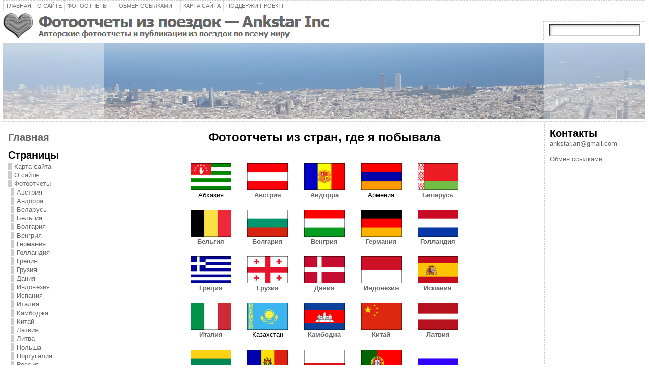

--- FILE ---
content_type: text/html; charset=UTF-8
request_url: https://www.ankstar.com/fotoarxiv/avstriya/graz.html
body_size: 24178
content:
<!DOCTYPE html PUBLIC "-//W3C//DTD XHTML 1.0 Transitional//EN" "http://www.w3.org/TR/xhtml1/DTD/xhtml1-transitional.dtd">
<html xmlns="http://www.w3.org/1999/xhtml" lang="ru-RU">
<head>
<meta http-equiv="Content-Type" content="text/html; charset=UTF-8" />
<link rel="shortcut icon" href="https://www.ankstar.com/wp-content/themes/atahualpa/images/favicon/favicon.ico" />
<!--<link rel="profile" href="http://gmpg.org/xfn/11" />
<link rel="pingback" href="http://www.ankstar.com/xmlrpc.php" />-->
<link rel='dns-prefetch' href='//s.w.org' />
<link rel="alternate" type="application/rss+xml" title="Фотоотчеты из поездок - Ankstar Inc &raquo; Лента" href="https://www.ankstar.com/feed" />
<link rel="alternate" type="application/rss+xml" title="Фотоотчеты из поездок - Ankstar Inc &raquo; Лента комментариев" href="https://www.ankstar.com/comments/feed" />
		<script type="text/javascript">
			window._wpemojiSettings = {"baseUrl":"https:\/\/s.w.org\/images\/core\/emoji\/2.2.1\/72x72\/","ext":".png","svgUrl":"https:\/\/s.w.org\/images\/core\/emoji\/2.2.1\/svg\/","svgExt":".svg","source":{"concatemoji":"http:\/\/www.ankstar.com\/wp-includes\/js\/wp-emoji-release.min.js?ver=4.7.17"}};
			!function(a,b,c){function d(a){var b,c,d,e,f=String.fromCharCode;if(!k||!k.fillText)return!1;switch(k.clearRect(0,0,j.width,j.height),k.textBaseline="top",k.font="600 32px Arial",a){case"flag":return k.fillText(f(55356,56826,55356,56819),0,0),!(j.toDataURL().length<3e3)&&(k.clearRect(0,0,j.width,j.height),k.fillText(f(55356,57331,65039,8205,55356,57096),0,0),b=j.toDataURL(),k.clearRect(0,0,j.width,j.height),k.fillText(f(55356,57331,55356,57096),0,0),c=j.toDataURL(),b!==c);case"emoji4":return k.fillText(f(55357,56425,55356,57341,8205,55357,56507),0,0),d=j.toDataURL(),k.clearRect(0,0,j.width,j.height),k.fillText(f(55357,56425,55356,57341,55357,56507),0,0),e=j.toDataURL(),d!==e}return!1}function e(a){var c=b.createElement("script");c.src=a,c.defer=c.type="text/javascript",b.getElementsByTagName("head")[0].appendChild(c)}var f,g,h,i,j=b.createElement("canvas"),k=j.getContext&&j.getContext("2d");for(i=Array("flag","emoji4"),c.supports={everything:!0,everythingExceptFlag:!0},h=0;h<i.length;h++)c.supports[i[h]]=d(i[h]),c.supports.everything=c.supports.everything&&c.supports[i[h]],"flag"!==i[h]&&(c.supports.everythingExceptFlag=c.supports.everythingExceptFlag&&c.supports[i[h]]);c.supports.everythingExceptFlag=c.supports.everythingExceptFlag&&!c.supports.flag,c.DOMReady=!1,c.readyCallback=function(){c.DOMReady=!0},c.supports.everything||(g=function(){c.readyCallback()},b.addEventListener?(b.addEventListener("DOMContentLoaded",g,!1),a.addEventListener("load",g,!1)):(a.attachEvent("onload",g),b.attachEvent("onreadystatechange",function(){"complete"===b.readyState&&c.readyCallback()})),f=c.source||{},f.concatemoji?e(f.concatemoji):f.wpemoji&&f.twemoji&&(e(f.twemoji),e(f.wpemoji)))}(window,document,window._wpemojiSettings);
		</script>
		<style type="text/css">
img.wp-smiley,
img.emoji {
	display: inline !important;
	border: none !important;
	box-shadow: none !important;
	height: 1em !important;
	width: 1em !important;
	margin: 0 .07em !important;
	vertical-align: -0.1em !important;
	background: none !important;
	padding: 0 !important;
}
</style>
<script type='text/javascript' src="https://www.ankstar.com/wp-includes/js/jquery/jquery.js?ver=1.12.4"></script>
<script type='text/javascript' src="https://www.ankstar.com/wp-includes/js/jquery/jquery-migrate.min.js?ver=1.4.1"></script>
<script type='text/javascript' src="https://www.ankstar.com/wp-content/themes/atahualpa/js/DD_roundies.js?ver=0.0.2a"></script>
<link rel='https://api.w.org/' href="https://www.ankstar.com/wp-json/" />
<link rel="EditURI" type="application/rsd+xml" title="RSD" href="https://www.ankstar.com/xmlrpc.php?rsd" />
<link rel="wlwmanifest" type="application/wlwmanifest+xml" href="https://www.ankstar.com/wp-includes/wlwmanifest.xml" /> 
<link rel="canonical" href="https://www.ankstar.com/fotoarxiv/avstriya/graz.html" />
<link rel='shortlink' href="https://www.ankstar.com/?p=4238" />
<link rel="alternate" type="application/json+oembed" href="https://www.ankstar.com/wp-json/oembed/1.0/embed?url=http%3A%2F%2Fwww.ankstar.com%2Ffotoarxiv%2Favstriya%2Fgraz.html" />


<!-- This site is SEO optimized by wpSEO 2.4 (http://www.wpseo.org) -->
<meta name="description" content="Прогулка по зимнему Грацу, Австрия" />
<meta name="keywords" content="graz, graz austria, graz photo, грац, грац австрия, грац фото" />
<title>Фотоотчет из Граца, Австрия (Graz, Austria)</title>
<style type="text/css">body{text-align:center;margin:0;padding:0;font-family:tahoma,arial,sans-serif;font-size:0.8em;color:#000000;background:#ffffff}.widget_t{background-color:#FFFFFF;border-style:solid;border-color:#8c8c8c;border-width:1px;display:block;font-family:Univers,Arial,Helvetica,Sans,Sans-Serif;margin:0px;width:150px;height:372px;cursor:pointer}a.logo_t{text-decoration:none;cursor:pointer}a.logo_t .logo{margin-left:5px;margin-top:5px;width:141px;height:51px;float:left;border:0px}.slogan_t{margin-left:6px;line-height:15px;font-size:12px;font-weight:normal;width:140px;color:#777777;margin-bottom:4px}.header_t{margin-left:0px;line-height:18px;font-size:12px;font-weight:normal;width:150px;color:#fff;margin-bottom:0px;padding-top:2px;height:20px;background-image:-moz-linear-gradient(center top ,#919191,#737373);background-color:#737373;overflow:hidden}.header_t .space{padding-left:6px;overflow:hidden}.texta_t{text-decoration:none;display:block;width:150px;height:63px;background-color:#F5F5F5;background-image:-moz-linear-gradient(center top ,#FAFAFA,#F5F5F5);border-bottom-color:#DDDDDD;border-bottom-style:solid;border-bottom-width:1px;border-top-color:#FFFFFF;border-top-style:solid;border-top-width:1px}.liste_t{line-height:15px;font-size:12px;font-weight:normal;color:#000;margin-left:0px;width:143px;margin-bottom:0px;padding-left:7px;padding-top:2px;height:63px;overflow:hidden;cursor:pointer}.texta_t:hover{color:#0030CD;background-color:#fff;background-image:url(http://il2.trivago.com/images/layoutimages/new_design_3/arrow_right.png);background-repeat:no-repeat;background-position:right;border-bottom-color:#DDDDDD;border-bottom-style:solid;border-bottom-width:1px;border-top-color:#FFFFFF;border-top-style:solid;border-top-width:1px;text-decoration:underline}.city1{background-image:url(http://img.trivago.com/categoryimages/66/93/66938_widget_s.jpeg)}.city2{background-image:url(http://img.trivago.com/categoryimages/66/87/66877_widget_s.jpeg)}.city3{background-image:url(http://img.trivago.com/categoryimages/13/43/13437_widget_s.jpeg)}.city4{background-image:url(http://img.trivago.com/categoryimages/22/23/22235_widget_s.jpeg)}.picture_t{margin-left:0px;margin-top:3px;margin-right:8px;width:54px;height:54px;border-radius:3px;float:left;box-shadow:0 0 4px -1px #000000 inset}.text_t{margin-top:2px;float:left;width:65px}a:link,a:visited,a:active{color:#666666;font-weight:bold;text-decoration:none;}a:hover{color:#CC0000;font-weight:bold;text-decoration:underline}ul,ol,dl,p,h1,h2,h3,h4,h5,h6{margin-top:10px;margin-bottom:10px;padding-top:0;padding-bottom:0;}ul ul,ul ol,ol ul,ol ol{margin-top:0;margin-bottom:0}code,pre{font-family:"Courier New",Courier,monospace;font-size:1em}pre{overflow:auto;word-wrap:normal;padding-bottom:1.5em;overflow-y:hidden;width:99%}abbr[title],acronym[title]{border-bottom:1px dotted}hr{display:block;height:2px;border:none;margin:0.5em auto;color:#cccccc;background-color:#cccccc}table{font-size:1em;}div.post,ul.commentlist li,ol.commentlist li{word-wrap:break-word;}pre,.wp_syntax{word-wrap:normal;}div#wrapper{text-align:center;margin-left:auto;margin-right:auto;display:block;width:99%}div#container{padding:0;width:auto;margin-left:auto;margin-right:auto;text-align:left;display:block}table#layout{font-size:100%;width:100%;table-layout:fixed}.colone{width:200px}.colone-inner{width:200px}.coltwo{width:100% }.colthree-inner{width:200px}.colthree{width:200px}td#header{width:auto;padding:0}table#logoarea,table#logoarea tr,table#logoarea td{margin:0;padding:0;background:none;border:0}table#logoarea{width:100%;border-spacing:0px}img.logo{display:block;margin:0 10px 0 0}td.logoarea-logo{width:1%}h1.blogtitle,h2.blogtitle{ display:block;margin:0;padding:0;letter-spacing:-1px;line-height:1.0em;font-family:tahoma,arial,sans-serif;font-size:240%;font-smooth:always}h1.blogtitle a:link,h1.blogtitle a:visited,h1.blogtitle a:active,h2.blogtitle a:link,h2.blogtitle a:visited,h2.blogtitle a:active{ text-decoration:none;color:#666666;font-weight:bold;font-smooth:always}h1.blogtitle a:hover,h2.blogtitle a:hover{ text-decoration:none;color:#000000;font-weight:bold}p.tagline{margin:0;padding:0;font-size:1.2em;font-weight:bold;color:#666666}td.feed-icons{white-space:nowrap;}div.rss-box{height:1%;display:block;padding:10px 0 10px 10px;margin:0;width:280px}a.comments-icon{height:22px;line-height:22px;margin:0 5px 0 5px;padding-left:22px;display:block;text-decoration:none;float:right;white-space:nowrap}a.comments-icon:link,a.comments-icon:active,a.comments-icon:visited{background:transparent url(http://www.ankstar.com/wp-content/themes/atahualpa/images/comment-gray.png) no-repeat scroll center left}a.comments-icon:hover{background:transparent url(http://www.ankstar.com/wp-content/themes/atahualpa/images/comment.png) no-repeat scroll center left}a.posts-icon{height:22px;line-height:22px;margin:0 5px 0 0;padding-left:20px;display:block;text-decoration:none;float:right;white-space:nowrap}a.posts-icon:link,a.posts-icon:active,a.posts-icon:visited{background:transparent url(http://www.ankstar.com/wp-content/themes/atahualpa/images/rss-gray.png) no-repeat scroll center left}a.posts-icon:hover{background:transparent url(http://www.ankstar.com/wp-content/themes/atahualpa/images/rss.png) no-repeat scroll center left}a.email-icon{height:22px;line-height:22px;margin:0 5px 0 5px;padding-left:24px;display:block;text-decoration:none;float:right;white-space:nowrap}a.email-icon:link,a.email-icon:active,a.email-icon:visited{background:transparent url(http://www.ankstar.com/wp-content/themes/atahualpa/images/email-gray.png) no-repeat scroll center left}a.email-icon:hover{background:transparent url(http://www.ankstar.com/wp-content/themes/atahualpa/images/email.png) no-repeat scroll center left}td.search-box{height:1%}div.searchbox{height:35px;border:1px dashed #cccccc;border-bottom:0;width:200px;margin:0;padding:0}div.searchbox-form{margin:5px 10px 5px 10px}div.horbar1,div.horbar2{font-size:1px;clear:both;display:block;position:relative;padding:0;margin:0;width:100%;}div.horbar1{height:5px;background:#ffffff;border-top:dashed 1px #cccccc}div.horbar2{height:5px;background:#ffffff;border-bottom:dashed 1px #cccccc}div.header-image-container{position:relative;margin:0;padding:0;height:150px;}div.opacityleft{position:absolute;z-index:2;top:0;left:0;background-color:#FFFFFF;height:150px;width:200px;filter:alpha(opacity=40);opacity:.40}div.opacityright{position:absolute;z-index:2;top:0;right:0;background-color:#FFFFFF;height:150px;width:200px;filter:alpha(opacity=40);opacity:.40}a.divclick:link,a.divclick:visited,a.divclick:active,a.divclick:hover{width:100%;height:100%;display:block;text-decoration:none}td#left{vertical-align:top;border-right:dashed 1px #CCCCCC;padding:10px 10px 10px 10px;background:#ffffff}td#left-inner{vertical-align:top;border-right:dashed 1px #CCCCCC;padding:10px 10px 10px 10px;background:#ffffff}td#right{vertical-align:top;border-left:dashed 1px #CCCCCC;padding:10px 10px 10px 10px;background:#ffffff}td#right-inner{vertical-align:top;border-left:dashed 1px #CCCCCC;padding:10px 10px 10px 10px;background:#ffffff}td#middle{vertical-align:top;width:100%;padding:10px 15px}td#footer{width:auto;background-color:#ffffff;border-top:dashed 1px #cccccc;padding:10px;text-align:center;color:#777777;font-size:95%}td#footer a:link,td#footer a:visited,td#footer a:active{text-decoration:none;color:#777777;font-weight:normal}td#footer a:hover{text-decoration:none;color:#777777;font-weight:normal}div.widget{display:block;width:auto;margin:0 0 15px 0}div.widget-title{display:block;width:auto}div.widget-title h3,td#left h3.tw-widgettitle,td#right h3.tw-widgettitle,td#left ul.tw-nav-list,td#right ul.tw-nav-list{padding:0;margin:0;font-size:1.6em;font-weight:bold}div.widget ul,div.textwidget{display:block;width:auto}div.widget select{width:98%;margin-top:5px;}div.widget ul{list-style-type:none;margin:0;padding:0;width:auto}div.widget ul li{display:block;margin:2px 0 2px 0px;padding:0 0 0 5px;border-left:solid 7px #cccccc}div.widget ul li:hover,div.widget ul li.sfhover{display:block;width:auto;border-left:solid 7px #000000;}div.widget ul li ul li{margin:2px 0 2px 5px;padding:0 0 0 5px;border-left:solid 7px #cccccc;}div.widget ul li ul li:hover,div.widget ul li ul li.sfhover{border-left:solid 7px #000000;}div.widget ul li ul li ul li{margin:2px 0 2px 5px;padding:0 0 0 5px;border-left:solid 7px #cccccc;}div.widget ul li ul li ul li:hover,div.widget ul li ul li ul li.sfhover{border-left:solid 7px #000000;}div.widget a:link,div.widget a:visited,div.widget a:active,div.widget td a:link,div.widget td a:visited,div.widget td a:active,div.widget ul li a:link,div.widget ul li a:visited,div.widget ul li a:active{text-decoration:none;font-weight:normal;color:#666666;font-weight:normal;}div.widget ul li ul li a:link,div.widget ul li ul li a:visited,div.widget ul li ul li a:active{color:#666666;font-weight:normal;}div.widget ul li ul li ul li a:link,div.widget ul li ul li ul li a:visited,div.widget ul li ul li ul li a:active{color:#666666;font-weight:normal;}div.widget a:hover,div.widget ul li a:hover{color:#000000;}div.widget ul li ul li a:hover{color:#000000;}div.widget ul li ul li ul li a:hover{color:#000000;}div.widget ul li a:link,div.widget ul li a:visited,div.widget ul li a:active,div.widget ul li a:hover{display:inline}* html div.widget ul li a:link,* html div.widget ul li a:visited,* html div.widget ul li a:active,* html div.widget ul li a:hover{height:1%; } div.widget_nav_menu ul li,div.widget_pages ul li,div.widget_categories ul li{border-left:0 !important;padding:0 !important}div.widget_nav_menu ul li a:link,div.widget_nav_menu ul li a:visited,div.widget_nav_menu ul li a:active,div.widget_pages ul li a:link,div.widget_pages ul li a:visited,div.widget_pages ul li a:active,div.widget_categories ul li a:link,div.widget_categories ul li a:visited,div.widget_categories ul li a:active{padding:0 0 0 5px;border-left:solid 7px #cccccc}div.widget_nav_menu ul li a:hover,div.widget_pages ul li a:hover,div.widget_categories ul li a:hover{border-left:solid 7px #000000;}div.widget_nav_menu ul li ul li a:link,div.widget_nav_menu ul li ul li a:visited,div.widget_nav_menu ul li ul li a:active,div.widget_pages ul li ul li a:link,div.widget_pages ul li ul li a:visited,div.widget_pages ul li ul li a:active,div.widget_categories ul li ul li a:link,div.widget_categories ul li ul li a:visited,div.widget_categories ul li ul li a:active{padding:0 0 0 5px;border-left:solid 7px #cccccc}div.widget_nav_menu ul li ul li a:hover,div.widget_pages ul li ul li a:hover,div.widget_categories ul li ul li a:hover{border-left:solid 7px #000000;}div.widget_nav_menu ul li ul li ul li a:link,div.widget_nav_menu ul li ul li ul li a:visited,div.widget_nav_menu ul li ul li ul li a:active,div.widget_pages ul li ul li ul li a:link,div.widget_pages ul li ul li ul li a:visited,div.widget_pages ul li ul li ul li a:active,div.widget_categories ul li ul li ul li a:link,div.widget_categories ul li ul li ul li a:visited,div.widget_categories ul li ul li ul li a:active{padding:0 0 0 5px;border-left:solid 7px #cccccc}div.widget_nav_menu ul li ul li ul li a:hover,div.widget_pages ul li ul li ul li a:hover,div.widget_categories ul li ul li ul li a:hover{border-left:solid 7px #000000;}div.widget_nav_menu ul li a:link,div.widget_nav_menu ul li a:active,div.widget_nav_menu ul li a:visited,div.widget_nav_menu ul li a:hover,div.widget_pages ul li a:link,div.widget_pages ul li a:active,div.widget_pages ul li a:visited,div.widget_pages ul li a:hover{display:block !important}div.widget_categories ul li a:link,div.widget_categories ul li a:active,div.widget_categories ul li a:visited,div.widget_categories ul li a:hover{display:inline !important}table.subscribe{width:100%}table.subscribe td.email-text{padding:0 0 5px 0;vertical-align:top}table.subscribe td.email-field{padding:0;width:100%}table.subscribe td.email-button{padding:0 0 0 5px}table.subscribe td.post-text{padding:7px 0 0 0;vertical-align:top}table.subscribe td.comment-text{padding:7px 0 0 0;vertical-align:top}div.post,div.page{display:block;margin:0 0 30px 0}div.sticky{background:#eee url('<?php bloginfo('template_directory');?>/images/sticky.gif') 99% 5% no-repeat;border:dashed 1px #cccccc;padding:10px}div.post-kicker{margin:0 0 5px 0}div.post-kicker a:link,div.post-kicker a:visited,div.post-kicker a:active{color:#000000;text-decoration:none;text-transform:uppercase}div.post-kicker a:hover{color:#cc0000}div.post-headline{}div.post-headline h1,div.post-headline h2{ margin:0; padding:0;padding:0;margin:0}div.post-headline h2 a:link,div.post-headline h2 a:visited,div.post-headline h2 a:active,div.post-headline h1 a:link,div.post-headline h1 a:visited,div.post-headline h1 a:active{color:#666666;text-decoration:none}div.post-headline h2 a:hover,div.post-headline h1 a:hover{color:#000000;text-decoration:none}div.post-byline{margin:5px 0 10px 0}div.post-byline a:link,div.post-byline a:visited,div.post-byline a:active{}div.post-byline a:hover{}div.post-bodycopy{}div.post-bodycopy p{margin:1em 0;padding:0;display:block}div.post-pagination{}div.post-footer{clear:both;display:block;margin:0;padding:5px;background:#eeeeee;color:#666;line-height:18px}div.post-footer a:link,div.post-footer a:visited,div.post-footer a:active{color:#333;font-weight:normal;text-decoration:none}div.post-footer a:hover{color:#333;font-weight:normal;text-decoration:underline}div.post-kicker img,div.post-byline img,div.post-footer img{border:0;padding:0;margin:0 0 -1px 0;background:none}span.post-ratings{display:inline-block;width:auto;white-space:nowrap}div.navigation-top{margin:0 0 10px 0;padding:10px 0 10px 0;border-bottom:dashed 1px #ccc}div.navigation-middle{margin:10px 0 20px 0;padding:10px 0 10px 0;border-top:dashed 1px #ccc;border-bottom:dashed 1px #ccc}div.navigation-bottom{margin:20px 0 0 0;padding:10px 0 10px 0;border-top:dashed 1px #ccc}div.navigation-comments-above{margin:0 0 10px 0;padding:5px 0 5px 0}div.navigation-comments-below{margin:0 0 10px 0;padding:5px 0 5px 0}div.older{float:left;width:48%;text-align:left;margin:0;padding:0}div.newer{float:right;width:48%;text-align:right;margin:0;padding:0;}div.older-home{float:left;width:44%;text-align:left;margin:0;padding:0}div.newer-home{float:right;width:44%;text-align:right;margin:0;padding:0;}div.home{float:left;width:8%;text-align:center;margin:0;padding:0}form,.feedburner-email-form{margin:0;padding:0;}fieldset{border:1px solid #cccccc;width:auto;padding:0.35em 0.625em 0.75em;display:block;}legend{color:#000000;background:#f4f4f4;border:1px solid #cccccc;padding:2px 6px;margin-bottom:15px;}form p{margin:5px 0 0 0;padding:0;}div.xhtml-tags p{margin:0}label{margin-right:0.5em;font-family:arial;cursor:pointer;}input.text,input.textbox,input.password,input.file,input.TextField,textarea{padding:3px;color:#000000;border-top:solid 1px #333333;border-left:solid 1px #333333;border-right:solid 1px #999999;border-bottom:solid 1px #cccccc;background:url(http://www.ankstar.com/wp-content/themes/atahualpa/images/inputbackgr.gif) top left no-repeat}textarea{width:96%;}input.inputblur{color:#777777;width:95%}input.inputfocus{color:#000000;width:95%}input.highlight,textarea.highlight{background:#e8eff7;border-color:#37699f}.button,.Button,input[type=submit]{padding:0 2px;height:24px;line-height:16px;background-color:#777777;color:#ffffff;border:solid 2px #555555;font-weight:bold}input.buttonhover{padding:0 2px;cursor:pointer;background-color:#6b9c6b;color:#ffffff;border:solid 2px #496d49}form#commentform input#submit{ padding:0 .25em; overflow:visible}form#commentform input#submit[class]{width:auto}form#commentform input#submit{padding:4px 10px 4px 10px;font-size:1.2em;line-height:1.5em;height:36px}table.searchform{width:100%}table.searchform td.searchfield{padding:0;width:100%}table.searchform td.searchbutton{padding:0 0 0 5px}table.searchform td.searchbutton input{padding:0 0 0 5px}blockquote{height:1%;display:block;clear:both;color:#555555;padding:1em 1em;background:#f4f4f4;border:solid 1px #e1e1e1}blockquote blockquote{height:1%;display:block;clear:both;color:#444444;padding:1em 1em;background:#e1e1e1;border:solid 1px #d3d3d3}div.post table{border-collapse:collapse;margin:10px 0}div.post table caption{width:auto;margin:0 auto;background:#eeeeee;border:#999999;padding:4px 8px;color:#666666}div.post table th{background:#888888;color:#ffffff;font-weight:bold;font-size:90%;padding:4px 8px;border:solid 1px #ffffff;text-align:left}div.post table td{padding:4px 8px;background-color:#ffffff;border-bottom:1px solid #dddddd;text-align:left}div.post table tfoot td{}div.post table tr.alt td{background:#f4f4f4}div.post table tr.over td{background:#e2e2e2}#calendar_wrap{padding:0;border:none}table#wp-calendar{width:100%;font-size:90%;border-collapse:collapse;background-color:#ffffff;margin:0 auto}table#wp-calendar caption{width:auto;background:#eeeeee;border:none;;padding:3px;margin:0 auto;font-size:1em}table#wp-calendar th{border:solid 1px #eeeeee;background-color:#999999;color:#ffffff;font-weight:bold;padding:2px;text-align:center}table#wp-calendar td{padding:0;line-height:18px;background-color:#ffffff;border:1px solid #dddddd;text-align:center}table#wp-calendar tfoot td{border:solid 1px #eeeeee;background-color:#eeeeee}table#wp-calendar td a{display:block;background-color:#eeeeee;width:100%;height:100%;padding:0}div#respond{margin:25px 0;padding:25px;background:#eee;-moz-border-radius:8px;-khtml-border-radius:8px;-webkit-border-radius:8px;border-radius:8px}p.thesetags{margin:10px 0}h3.reply,h3#reply-title{margin:0;padding:0 0 10px 0}ol.commentlist{margin:15px 0 25px 0;list-style-type:none;padding:0;display:block;border-top:dotted 1px #cccccc}ol.commentlist li{padding:15px 10px;display:block;height:1%;margin:0;background-color:#FFFFFF;border-bottom:dotted 1px #cccccc}ol.commentlist li.alt{display:block;height:1%;background-color:#F6F6F6;border-bottom:dotted 1px #cccccc}ol.commentlist li.authorcomment{display:block;height:1%;background-color:#E6DCD4}ol.commentlist span.authorname{font-weight:bold;font-size:110%}ol.commentlist span.commentdate{color:#666666;font-size:90%;margin-bottom:5px;display:block}ol.commentlist span.editcomment{display:block}ol.commentlist li p{margin:2px 0 5px 0}div.comment-number{float:right;font-size:2em;line-height:2em;font-family:georgia,serif;font-weight:bold;color:#ddd;margin:-10px 0 0 0;position:relative;height:1%}div.comment-number a:link,div.comment-number a:visited,div.comment-number a:active{color:#ccc}textarea#comment{width:98%;margin:10px 0;display:block}ul.commentlist{margin:15px 0 15px 0;list-style-type:none;padding:0;display:block;border-top:dotted 1px #cccccc}ul.commentlist ul{margin:0;border:none;list-style-type:none;padding:0}ul.commentlist li{padding:0; margin:0;display:block;clear:both;height:1%;}ul.commentlist ul.children li{ margin-left:30px}ul.commentlist div.comment-container{padding:10px;margin:0}ul.children div.comment-container{background-color:transparent;border:dotted 1px #ccc;padding:10px;margin:0 10px 8px 0; border-radius:5px}ul.children div.bypostauthor{}ul.commentlist li.thread-even{background-color:#FFFFFF;border-bottom:dotted 1px #cccccc}ul.commentlist li.thread-odd{background-color:#F6F6F6;border-bottom:dotted 1px #cccccc}ul.commentlist div.bypostauthor{background-color:#E6DCD4}ul.children div.bypostauthor{border:dotted 1px #ffbfbf}ul.commentlist span.authorname{font-size:110%}div.comment-meta a:link,div.comment-meta a:visited,div.comment-meta a:active,div.comment-meta a:hover{font-weight:normal}div#cancel-comment-reply{margin:-5px 0 10px 0}div.comment-number{float:right;font-size:2em;line-height:2em;font-family:georgia,serif;font-weight:bold;color:#ddd;margin:-10px 0 0 0;position:relative;height:1%}div.comment-number a:link,div.comment-number a:visited,div.comment-number a:active{color:#ccc}.page-numbers{padding:2px 6px;border:solid 1px #000000;border-radius:6px}span.current{background:#ddd}a.prev,a.next{border:none}a.page-numbers:link,a.page-numbers:visited,a.page-numbers:active{text-decoration:none;color:#666666;border-color:#666666}a.page-numbers:hover{text-decoration:none;color:#CC0000;border-color:#CC0000}div.xhtml-tags{display:none}abbr em{border:none !important;border-top:dashed 1px #aaa !important;display:inline-block !important;background:url(http://www.ankstar.com/wp-content/themes/atahualpa/images/commentluv.gif) 0% 90% no-repeat;margin-top:8px;padding:5px 5px 2px 20px !important;font-style:normal}p.subscribe-to-comments{margin-bottom:10px}div#gsHeader{display:none;}div.g2_column{margin:0 !important;width:100% !important;font-size:1.2em}div#gsNavBar{border-top-width:0 !important}p.giDescription{font-size:1.2em;line-height:1 !important}p.giTitle{margin:0.3em 0 !important;font-size:1em;font-weight:normal;color:#666}div#wp-email img{border:0;padding:0}div#wp-email input,div#wp-email textarea{margin-top:5px;margin-bottom:2px}div#wp-email p{margin-bottom:10px}input#wp-email-submit{ padding:0; font-size:30px; height:50px; line-height:50px; overflow:visible;}img.WP-EmailIcon{ vertical-align:text-bottom !important}.tw-accordion .tw-widgettitle,.tw-accordion .tw-widgettitle:hover,.tw-accordion .tw-hovered,.tw-accordion .selected,.tw-accordion .selected:hover{ background:transparent !important; background-image:none !important}.tw-accordion .tw-widgettitle span{ padding-left:0 !important}.tw-accordion h3.tw-widgettitle{border-bottom:solid 1px #ccc}.tw-accordion h3.selected{border-bottom:none}td#left .without_title,td#right .without_title{ margin-top:0;margin-bottom:0}ul.tw-nav-list{border-bottom:solid 1px #999;display:block;margin-bottom:5px !important}td#left ul.tw-nav-list li,td#right ul.tw-nav-list li{padding:0 0 1px 0;margin:0 0 -1px 5px; border:solid 1px #ccc;border-bottom:none;border-radius:5px;border-bottom-right-radius:0;border-bottom-left-radius:0;background:#eee}td#left ul.tw-nav-list li.ui-tabs-selected,td#right ul.tw-nav-list li.ui-tabs-selected{ background:none;border:solid 1px #999;border-bottom:solid 1px #fff !important}ul.tw-nav-list li a:link,ul.tw-nav-list li a:visited,ul.tw-nav-list li a:active,ul.tw-nav-list li a:hover{padding:0 8px !important;background:none;border-left:none !important;outline:none}td#left ul.tw-nav-list li.ui-tabs-selected a,td#left li.ui-tabs-selected a:hover,td#right ul.tw-nav-list li.ui-tabs-selected a,td#right li.ui-tabs-selected a:hover{ color:#000000; text-decoration:none;font-weight:bold;background:none !important;outline:none}td#left .ui-tabs-panel,td#right .ui-tabs-panel{ margin:0; padding:0}img{border:0}#dbem-location-map img{ background:none !important}.post img{padding:5px;border:solid 1px #dddddd;background-color:#f3f3f3;-moz-border-radius:3px;-khtml-border-radius:3px;-webkit-border-radius:3px;border-radius:3px}.post img.size-full{max-width:96%;width:auto;margin:5px 0 5px 0}div.post img[class~=size-full]{height:auto;}.post img.alignleft{float:left;margin:10px 10px 5px 0;}.post img.alignright{float:right;margin:10px 0 5px 10px;}.post img.aligncenter{display:block;margin:10px auto}.aligncenter,div.aligncenter{ display:block; margin-left:auto; margin-right:auto}.alignleft,div.alignleft{float:left;margin:10px 10px 5px 0}.alignright,div.alignright{ float:right; margin:10px 0 5px 10px}div.archives-page img{border:0;padding:0;background:none;margin-bottom:0;vertical-align:-10%}.wp-caption{max-width:96%;width:auto 100%;height:auto;display:block;border:1px solid #dddddd;text-align:center;background-color:#f3f3f3;padding-top:4px;margin:10px 0 0 0;-moz-border-radius:3px;-khtml-border-radius:3px;-webkit-border-radius:3px;border-radius:3px}* html .wp-caption{height:100%;}.wp-caption img{ margin:0 !important; padding:0 !important; border:0 none !important}.wp-caption p.wp-caption-text{font-size:0.8em;line-height:13px;padding:2px 4px 5px;margin:0;color:#666666}img.wp-post-image{float:left;border:0;padding:0;background:none;margin:0 10px 5px 0}img.wp-smiley{ float:none;border:none !important;margin:0 1px -1px 1px;padding:0 !important;background:none !important}img.avatar{float:left;display:block;margin:0 8px 1px 0;padding:3px;border:solid 1px #ddd;background-color:#f3f3f3;-moz-border-radius:3px;-khtml-border-radius:3px;-webkit-border-radius:3px;border-radius:3px}#comment_quicktags{text-align:left;padding:10px 0 2px 0;display:block}#comment_quicktags input.ed_button{background:#f4f4f4;border:2px solid #cccccc;color:#444444;margin:2px 4px 2px 0;width:auto;padding:0 4px;height:24px;line-height:16px}#comment_quicktags input.ed_button_hover{background:#dddddd;border:2px solid #666666;color:#000000;margin:2px 4px 2px 0;width:auto;padding:0 4px;height:24px;line-height:16px;cursor:pointer}#comment_quicktags #ed_strong{font-weight:bold}#comment_quicktags #ed_em{font-style:italic}@media print{body{background:white;color:black;margin:0;font-size:10pt !important;font-family:arial,sans-serif;}div.post-footer{line-height:normal !important;color:#555 !important;font-size:9pt !important}a:link,a:visited,a:active,a:hover{text-decoration:underline !important;color:#000}h2{color:#000;font-size:14pt !important;font-weight:normal !important}h3{color:#000;font-size:12pt !important;}#header,#footer,.colone,.colthree,.navigation,.navigation-top,.navigation-middle,.navigation-bottom,.wp-pagenavi-navigation,#comment,#respond,.remove-for-print{display:none}td#left,td#right,td#left-inner,td#right-inner{width:0;display:none}td#middle{width:100% !important;display:block}*:lang(en) td#left{ display:none}*:lang(en) td#right{ display:none}*:lang(en) td#left-inner{ display:none}*:lang(en) td#right-inner{ display:none}td#left:empty{ display:none}td#right:empty{ display:none}td#left-inner:empty{ display:none}td#right-inner:empty{ display:none}}ul.rMenu,ul.rMenu ul,ul.rMenu li,ul.rMenu a{display:block;margin:0;padding:0}ul.rMenu,ul.rMenu li,ul.rMenu ul{list-style:none}ul.rMenu ul{display:none}ul.rMenu li{position:relative;z-index:1}ul.rMenu li:hover{z-index:999}ul.rMenu li:hover > ul{display:block;position:absolute}ul.rMenu li:hover{background-position:0 0} ul.rMenu-hor li{float:left;width:auto}ul.rMenu-hRight li{float:right}ul.sub-menu li,ul.rMenu-ver li{float:none}div#menu1 ul.sub-menu,div#menu1 ul.sub-menu ul,div#menu1 ul.rMenu-ver,div#menu1 ul.rMenu-ver ul{width:11em}div#menu2 ul.sub-menu,div#menu2 ul.sub-menu ul,div#menu2 ul.rMenu-ver,div#menu2 ul.rMenu-ver ul{width:11em}ul.rMenu-wide{width:100%}ul.rMenu-vRight{float:right}ul.rMenu-lFloat{float:left}ul.rMenu-noFloat{float:none}div.rMenu-center ul.rMenu{float:left;position:relative;left:50%}div.rMenu-center ul.rMenu li{position:relative;left:-50%}div.rMenu-center ul.rMenu li li{left:auto}ul.rMenu-hor ul{top:auto;right:auto;left:auto;margin-top:-1px}ul.rMenu-hor ul ul{margin-top:0;margin-left:0px}ul.sub-menu ul,ul.rMenu-ver ul{left:100%;right:auto;top:auto;top:0}ul.rMenu-vRight ul,ul.rMenu-hRight ul.sub-menu ul,ul.rMenu-hRight ul.rMenu-ver ul{left:-100%;right:auto;top:auto}ul.rMenu-hRight ul{left:auto;right:0;top:auto;margin-top:-1px}div#menu1 ul.rMenu{background:#FFFFFF;border:dashed 1px #cccccc}div#menu2 ul.rMenu{background:#777777;border:solid 1px #000000}div#menu1 ul.rMenu li a{border:dashed 1px #cccccc}div#menu2 ul.rMenu li a{border:solid 1px #000000}ul.rMenu-hor li{margin-bottom:-1px;margin-top:-1px;margin-left:-1px}ul#rmenu li{}ul#rmenu li ul li{}ul.rMenu-hor{padding-left:1px }ul.sub-menu li,ul.rMenu-ver li{margin-left:0;margin-top:-1px; }div#menu1 ul.sub-menu,div#menu1 ul.rMenu-ver{border-top:dashed 1px #cccccc}div#menu2 ul.sub-menu,div#menu2 ul.rMenu-ver{border-top:solid 1px #000000}div#menu1 ul.rMenu li a{padding:4px 5px}div#menu2 ul.rMenu li a{padding:4px 5px}div#menu1 ul.rMenu li a:link,div#menu1 ul.rMenu li a:hover,div#menu1 ul.rMenu li a:visited,div#menu1 ul.rMenu li a:active{text-decoration:none;margin:0;color:#777777;text-transform:uppercase;font:11px Arial,Verdana,sans-serif;}div#menu2 ul.rMenu li a:link,div#menu2 ul.rMenu li a:hover,div#menu2 ul.rMenu li a:visited,div#menu2 ul.rMenu li a:active{text-decoration:none;margin:0;color:#FFFFFF;text-transform:uppercase;font:11px Arial,Verdana,sans-serif;}div#menu1 ul.rMenu li{background-color:#FFFFFF}div#menu2 ul.rMenu li{background-color:#777777}div#menu1 ul.rMenu li:hover,div#menu1 ul.rMenu li.sfhover{background:#DDDDDD}div#menu2 ul.rMenu li:hover,div#menu2 ul.rMenu li.sfhover{background:#000000}div#menu1 ul.rMenu li.current-menu-item > a:link,div#menu1 ul.rMenu li.current-menu-item > a:active,div#menu1 ul.rMenu li.current-menu-item > a:hover,div#menu1 ul.rMenu li.current-menu-item > a:visited,div#menu1 ul.rMenu li.current_page_item > a:link,div#menu1 ul.rMenu li.current_page_item > a:active,div#menu1 ul.rMenu li.current_page_item > a:hover,div#menu1 ul.rMenu li.current_page_item > a:visited{background-color:#EEEEEE;color:#000000}div#menu1 ul.rMenu li.current-menu-item a:link,div#menu1 ul.rMenu li.current-menu-item a:active,div#menu1 ul.rMenu li.current-menu-item a:hover,div#menu1 ul.rMenu li.current-menu-item a:visited,div#menu1 ul.rMenu li.current_page_item a:link,div#menu1 ul.rMenu li.current_page_item a:active,div#menu1 ul.rMenu li.current_page_item a:hover,div#menu1 ul.rMenu li.current_page_item a:visited,div#menu1 ul.rMenu li a:hover{background-color:#EEEEEE;color:#000000}div#menu2 ul.rMenu li.current-menu-item > a:link,div#menu2 ul.rMenu li.current-menu-item > a:active,div#menu2 ul.rMenu li.current-menu-item > a:hover,div#menu2 ul.rMenu li.current-menu-item > a:visited,div#menu2 ul.rMenu li.current-cat > a:link,div#menu2 ul.rMenu li.current-cat > a:active,div#menu2 ul.rMenu li.current-cat > a:hover,div#menu2 ul.rMenu li.current-cat > a:visited{background-color:#CC0000;color:#FFFFFF}div#menu2 ul.rMenu li.current-menu-item a:link,div#menu2 ul.rMenu li.current-menu-item a:active,div#menu2 ul.rMenu li.current-menu-item a:hover,div#menu2 ul.rMenu li.current-menu-item a:visited,div#menu2 ul.rMenu li.current-cat a:link,div#menu2 ul.rMenu li.current-cat a:active,div#menu2 ul.rMenu li.current-cat a:hover,div#menu2 ul.rMenu li.current-cat a:visited,div#menu2 ul.rMenu li a:hover{background-color:#CC0000;color:#FFFFFF}div#menu1 ul.rMenu li.rMenu-expand a,div#menu1 ul.rMenu li.rMenu-expand li.rMenu-expand a,div#menu1 ul.rMenu li.rMenu-expand li.rMenu-expand li.rMenu-expand a,div#menu1 ul.rMenu li.rMenu-expand li.rMenu-expand li.rMenu-expand li.rMenu-expand a,div#menu1 ul.rMenu li.rMenu-expand li.rMenu-expand li.rMenu-expand li.rMenu-expand li.rMenu-expand a,div#menu1 ul.rMenu li.rMenu-expand li.rMenu-expand li.rMenu-expand li.rMenu-expand li.rMenu-expand li.rMenu-expand a,div#menu1 ul.rMenu li.rMenu-expand li.rMenu-expand li.rMenu-expand li.rMenu-expand li.rMenu-expand li.rMenu-expand li.rMenu-expand a,div#menu1 ul.rMenu li.rMenu-expand li.rMenu-expand li.rMenu-expand li.rMenu-expand li.rMenu-expand li.rMenu-expand li.rMenu-expand li.rMenu-expand a,div#menu1 ul.rMenu li.rMenu-expand li.rMenu-expand li.rMenu-expand li.rMenu-expand li.rMenu-expand li.rMenu-expand li.rMenu-expand li.rMenu-expand li.rMenu-expand a,div#menu1 ul.rMenu li.rMenu-expand li.rMenu-expand li.rMenu-expand li.rMenu-expand li.rMenu-expand li.rMenu-expand li.rMenu-expand li.rMenu-expand li.rMenu-expand li.rMenu-expand a{padding-right:15px;padding-left:5px;background-repeat:no-repeat;background-position:100% 50%;background-image:url(http://www.ankstar.com/wp-content/themes/atahualpa/images/expand-right.gif)}div#menu2 ul.rMenu li.rMenu-expand a,div#menu2 ul.rMenu li.rMenu-expand li.rMenu-expand a,div#menu2 ul.rMenu li.rMenu-expand li.rMenu-expand li.rMenu-expand a,div#menu2 ul.rMenu li.rMenu-expand li.rMenu-expand li.rMenu-expand li.rMenu-expand a,div#menu2 ul.rMenu li.rMenu-expand li.rMenu-expand li.rMenu-expand li.rMenu-expand li.rMenu-expand a,div#menu2 ul.rMenu li.rMenu-expand li.rMenu-expand li.rMenu-expand li.rMenu-expand li.rMenu-expand li.rMenu-expand a,div#menu2 ul.rMenu li.rMenu-expand li.rMenu-expand li.rMenu-expand li.rMenu-expand li.rMenu-expand li.rMenu-expand li.rMenu-expand a,div#menu2 ul.rMenu li.rMenu-expand li.rMenu-expand li.rMenu-expand li.rMenu-expand li.rMenu-expand li.rMenu-expand li.rMenu-expand li.rMenu-expand a,div#menu2 ul.rMenu li.rMenu-expand li.rMenu-expand li.rMenu-expand li.rMenu-expand li.rMenu-expand li.rMenu-expand li.rMenu-expand li.rMenu-expand li.rMenu-expand a,div#menu2 ul.rMenu li.rMenu-expand li.rMenu-expand li.rMenu-expand li.rMenu-expand li.rMenu-expand li.rMenu-expand li.rMenu-expand li.rMenu-expand li.rMenu-expand li.rMenu-expand a{padding-right:15px;padding-left:5px;background-repeat:no-repeat;background-position:100% 50%;background-image:url(http://www.ankstar.com/wp-content/themes/atahualpa/images/expand-right-white.gif)}ul.rMenu-vRight li.rMenu-expand a,ul.rMenu-vRight li.rMenu-expand li.rMenu-expand a,ul.rMenu-vRight li.rMenu-expand li.rMenu-expand li.rMenu-expand a,ul.rMenu-vRight li.rMenu-expand li.rMenu-expand li.rMenu-expand li.rMenu-expand a,ul.rMenu-vRight li.rMenu-expand li.rMenu-expand li.rMenu-expand li.rMenu-expand li.rMenu-expand a,ul.rMenu-vRight li.rMenu-expand li.rMenu-expand li.rMenu-expand li.rMenu-expand li.rMenu-expand li.rMenu-expand a,ul.rMenu-vRight li.rMenu-expand li.rMenu-expand li.rMenu-expand li.rMenu-expand li.rMenu-expand li.rMenu-expand li.rMenu-expand a,ul.rMenu-vRight li.rMenu-expand li.rMenu-expand li.rMenu-expand li.rMenu-expand li.rMenu-expand li.rMenu-expand li.rMenu-expand li.rMenu-expand a,ul.rMenu-vRight li.rMenu-expand li.rMenu-expand li.rMenu-expand li.rMenu-expand li.rMenu-expand li.rMenu-expand li.rMenu-expand li.rMenu-expand li.rMenu-expand a,ul.rMenu-vRight li.rMenu-expand li.rMenu-expand li.rMenu-expand li.rMenu-expand li.rMenu-expand li.rMenu-expand li.rMenu-expand li.rMenu-expand li.rMenu-expand li.rMenu-expand a,ul.rMenu-hRight li.rMenu-expand a,ul.rMenu-hRight li.rMenu-expand li.rMenu-expand a,ul.rMenu-hRight li.rMenu-expand li.rMenu-expand li.rMenu-expand a,ul.rMenu-hRight li.rMenu-expand li.rMenu-expand li.rMenu-expand li.rMenu-expand a,ul.rMenu-hRight li.rMenu-expand li.rMenu-expand li.rMenu-expand li.rMenu-expand li.rMenu-expand a,ul.rMenu-hRight li.rMenu-expand li.rMenu-expand li.rMenu-expand li.rMenu-expand li.rMenu-expand li.rMenu-expand a,ul.rMenu-hRight li.rMenu-expand li.rMenu-expand li.rMenu-expand li.rMenu-expand li.rMenu-expand li.rMenu-expand li.rMenu-expand a,ul.rMenu-hRight li.rMenu-expand li.rMenu-expand li.rMenu-expand li.rMenu-expand li.rMenu-expand li.rMenu-expand li.rMenu-expand li.rMenu-expand a,ul.rMenu-hRight li.rMenu-expand li.rMenu-expand li.rMenu-expand li.rMenu-expand li.rMenu-expand li.rMenu-expand li.rMenu-expand li.rMenu-expand li.rMenu-expand a,ul.rMenu-hRight li.rMenu-expand li.rMenu-expand li.rMenu-expand li.rMenu-expand li.rMenu-expand li.rMenu-expand li.rMenu-expand li.rMenu-expand li.rMenu-expand li.rMenu-expand a{padding-right:5px;padding-left:20px;background-image:url(http://www.ankstar.com/wp-content/themes/atahualpa/images/expand-left.gif);background-repeat:no-repeat;background-position:-5px 50%}div#menu1 ul.rMenu-hor li.rMenu-expand a{padding-left:5px;padding-right:15px !important;background-position:100% 50%;background-image:url(http://www.ankstar.com/wp-content/themes/atahualpa/images/expand-down.gif)}div#menu2 ul.rMenu-hor li.rMenu-expand a{padding-left:5px;padding-right:15px !important;background-position:100% 50%;background-image:url(http://www.ankstar.com/wp-content/themes/atahualpa/images/expand-down-white.gif)}div#menu1 ul.rMenu li.rMenu-expand li a,div#menu1 ul.rMenu li.rMenu-expand li.rMenu-expand li a,div#menu1 ul.rMenu li.rMenu-expand li.rMenu-expand li.rMenu-expand li a,div#menu1 ul.rMenu li.rMenu-expand li.rMenu-expand li.rMenu-expand li.rMenu-expand li a,div#menu1 ul.rMenu li.rMenu-expand li.rMenu-expand li.rMenu-expand li.rMenu-expand li.rMenu-expand li a{background-image:none;padding-right:5px;padding-left:5px}div#menu2 ul.rMenu li.rMenu-expand li a,div#menu2 ul.rMenu li.rMenu-expand li.rMenu-expand li a,div#menu2 ul.rMenu li.rMenu-expand li.rMenu-expand li.rMenu-expand li a,div#menu2 ul.rMenu li.rMenu-expand li.rMenu-expand li.rMenu-expand li.rMenu-expand li a,div#menu2 ul.rMenu li.rMenu-expand li.rMenu-expand li.rMenu-expand li.rMenu-expand li.rMenu-expand li a{background-image:none;padding-right:5px;padding-left:5px}* html ul.rMenu{display:inline-block;display:block;position:relative;position:static}* html ul.rMenu ul{float:left;float:none}ul.rMenu ul{background-color:#fff}* html ul.sub-menu li,* html ul.rMenu-ver li,* html ul.rMenu-hor li ul.sub-menu li,* html ul.rMenu-hor li ul.rMenu-ver li{width:100%;float:left;clear:left}*:first-child+html ul.sub-menu > li:hover ul,*:first-child+html ul.rMenu-ver > li:hover ul{min-width:0}ul.rMenu li a{position:relative;min-width:0}* html ul.rMenu-hor li{width:6em;width:auto}* html div.rMenu-center{position:relative;z-index:1}html:not([lang*=""]) div.rMenu-center ul.rMenu li a:hover{height:100%}html:not([lang*=""]) div.rMenu-center ul.rMenu li a:hover{height:auto}* html ul.rMenu ul{display:block;position:absolute}* html ul.rMenu ul,* html ul.rMenu-hor ul,* html ul.sub-menu ul,* html ul.rMenu-ver ul,* html ul.rMenu-vRight ul,* html ul.rMenu-hRight ul.sub-menu ul,* html ul.rMenu-hRight ul.rMenu-ver ul,* html ul.rMenu-hRight ul{left:-10000px}* html ul.rMenu li.sfhover{z-index:999}* html ul.rMenu li.sfhover ul{left:auto}* html ul.rMenu li.sfhover ul ul,* html ul.rMenu li.sfhover ul ul ul{display:none}* html ul.rMenu li.sfhover ul,* html ul.rMenu li li.sfhover ul,* html ul.rMenu li li li.sfhover ul{display:block}* html ul.sub-menu li.sfhover ul,* html ul.rMenu-ver li.sfhover ul{left:60%}* html ul.rMenu-vRight li.sfhover ul,* html ul.rMenu-hRight ul.sub-menu li.sfhover ul* html ul.rMenu-hRight ul.rMenu-ver li.sfhover ul{left:-60%}* html ul.rMenu iframe{position:absolute;left:0;top:0;z-index:-1}* html ul.rMenu{margin-left:1px}* html ul.rMenu ul,* html ul.rMenu ul ul,* html ul.rMenu ul ul ul,* html ul.rMenu ul ul ul ul{margin-left:0}.clearfix:after{ content:".";display:block;height:0;clear:both;visibility:hidden}.clearfix{min-width:0;display:inline-block;display:block}* html .clearfix{height:1%;}.clearboth{clear:both;height:1%;font-size:1%;line-height:1%;display:block;padding:0;margin:0}h1{font-size:24px;line-height:1.2;margin:0.3em 0 10px;}h2{font-size:20px;line-height:1.3;margin:1em 0 .2em;}h3{font-size:19px;line-height:1.3;margin:1em 0 .2em;}h4{font-size:17px;margin:1.33em 0 .2em;}h5{font-size:1.3em;margin:1.67em 0;font-weight:bold;}h6{font-size:1.15em;margin:1.67em 0;font-weight:bold;}</style>
<script type="text/javascript">
//<![CDATA[



/* JQUERY */
jQuery(document).ready(function(){ 
    
   
  

	/* jQuery('ul#rmenu').superfish(); */
	/* jQuery('ul#rmenu').superfish().find('ul').bgIframe({opacity:false}); */
 
	/* For IE6 */
	if (jQuery.browser.msie && /MSIE 6\.0/i.test(window.navigator.userAgent) && !/MSIE 7\.0/i.test(window.navigator.userAgent) && !/MSIE 8\.0/i.test(window.navigator.userAgent)) {

		/* Max-width for images in IE6 */		
		var centerwidth = jQuery("td#middle").width(); 
		
		/* Images without caption */
		jQuery(".post img").each(function() { 
			var maxwidth = centerwidth - 10 + 'px';
			var imgwidth = jQuery(this).width(); 
			var imgheight = jQuery(this).height(); 
			var newimgheight = (centerwidth / imgwidth * imgheight) + 'px';	
			if (imgwidth > centerwidth) { 
				jQuery(this).css({width: maxwidth}); 
				jQuery(this).css({height: newimgheight}); 
			}
		});
		
		/* Images with caption */
		jQuery("div.wp-caption").each(function() { 
			var captionwidth = jQuery(this).width(); 
			var maxcaptionwidth = centerwidth + 'px';
			var captionheight = jQuery(this).height();
			var captionimgwidth =  jQuery("div.wp-caption img").width();
			var captionimgheight =  jQuery("div.wp-caption img").height();
			if (captionwidth > centerwidth) { 
				jQuery(this).css({width: maxcaptionwidth}); 
				var newcaptionheight = (centerwidth / captionwidth * captionheight) + 'px';
				var newcaptionimgheight = (centerwidth / captionimgwidth * captionimgheight) + 'px';
				jQuery(this).css({height: newcaptionheight}); 
				jQuery("div.wp-caption img").css({height: newcaptionimgheight}); 
				}
		});
		
		/* sfhover for LI:HOVER support in IE6: */
		jQuery("ul li").
			hover( function() {
					jQuery(this).addClass("sfhover")
				}, 
				function() {
					jQuery(this).removeClass("sfhover")
				} 
			); 

	/* End IE6 */
	}
	
	jQuery(".post table tr").
		mouseover(function() {
			jQuery(this).addClass("over");
		}).
		mouseout(function() {
			jQuery(this).removeClass("over");
		});

	
	jQuery(".post table tr:even").
		addClass("alt");

	
	jQuery("input.text, input.TextField, input.file, input.password, textarea").
		focus(function () {  
			jQuery(this).addClass("highlight"); 
		}).
		blur(function () { 
			jQuery(this).removeClass("highlight"); 
		})
	
	jQuery("input.inputblur").
		focus(function () {  
			jQuery(this).addClass("inputfocus"); 
		}).
		blur(function () { 
			jQuery(this).removeClass("inputfocus"); 
		})

		

	
	jQuery("input.button, input.Button, input#submit").
		mouseover(function() {
			jQuery(this).addClass("buttonhover");
		}).
		mouseout(function() {
			jQuery(this).removeClass("buttonhover");
		});

	/* toggle "you can use these xhtml tags" */
	jQuery("a.xhtmltags").
		click(function(){ 
			jQuery("div.xhtml-tags").slideToggle(300); 
		});

	/* For the Tabbed Widgets plugin: */
	jQuery("ul.tw-nav-list").
		addClass("clearfix");

		
	
});

//]]>
</script>


<!--[if IE 6]>

<script type="text/javascript">DD_roundies.addRule("a.posts-icon, a.comments-icon, a.email-icon, img.logo");</script>

<![endif]-->


</head>
<body class="page-template-default page page-id-4238 page-child parent-pageid-2896">




<div id="wrapper">
<div id="container">
<table id="layout" border="0" cellspacing="0" cellpadding="0">
<colgroup>
<col class="colone" /><col class="coltwo" />
<col class="colthree" /></colgroup> 
	<tr>

		<!-- Header -->
		<td id="header" colspan="3">

		<div id="menu1"><ul id="rmenu2" class="clearfix rMenu-hor rMenu">
<li class="page_item"><a href="https://www.ankstar.com/" title="Фотоотчеты из поездок &#8212; Ankstar Inc"><span>Главная</span></a></li>
<li class="page_item page-item-26"><a href="https://www.ankstar.com/o-sajte.html"><span>О сайте</span></a></li>
<li class="rMenu-expand page_item page-item-7 page_item_has_children current_page_ancestor"><a href="https://www.ankstar.com/fotoarxiv.html"><span>Фотоотчеты</span></a>
 <ul class="rMenu-ver">
	<li class="rMenu-expand page_item page-item-36 page_item_has_children"><a href="https://www.ankstar.com/fotoarxiv/italy.html"><span>Италия</span></a>
	 <ul class="rMenu-ver">
		<li class="page_item page-item-39"><a href="https://www.ankstar.com/fotoarxiv/italy/rim.html"><span>Фотоотчет из Рима, Италия (Rome Italy)</span></a></li>
		<li class="page_item page-item-42"><a href="https://www.ankstar.com/fotoarxiv/italy/piza.html"><span>Фотоотчет из Пизы, Италия (Pisa Italy)</span></a></li>
		<li class="page_item page-item-44"><a href="https://www.ankstar.com/fotoarxiv/italy/florenciya.html"><span>Фотоотчет из Флоренции, Италия (Florence Italy)</span></a></li>
		<li class="page_item page-item-46"><a href="https://www.ankstar.com/fotoarxiv/italy/siena.html"><span>Фотоотчет из Сиены Италия (Siena Italy)</span></a></li>
		<li class="page_item page-item-48"><a href="https://www.ankstar.com/fotoarxiv/italy/veneciya.html"><span>Фотоотчет из Венеции, Италия (Venezia Italy)</span></a></li>
		<li class="page_item page-item-50"><a href="https://www.ankstar.com/fotoarxiv/italy/verona.html"><span>Фотоотчет из Вероны, Италия (Verona, Italy)</span></a></li>
		<li class="page_item page-item-2106"><a href="https://www.ankstar.com/fotoarxiv/italy/milan.html"><span>Фотоотчет из Милана, Италия (Milan Italy)</span></a></li>
		<li class="page_item page-item-2138"><a href="https://www.ankstar.com/fotoarxiv/italy/neapol.html"><span>Фотоотчет из Неаполя, Италия (Naples Italy)</span></a></li>
		<li class="page_item page-item-2161"><a href="https://www.ankstar.com/fotoarxiv/italy/pompei.html"><span>Фотоотчет из Помпей, Италия (Pompei Italy)</span></a></li>
		<li class="page_item page-item-2182"><a href="https://www.ankstar.com/fotoarxiv/italy/kataniya.html"><span>Фотоотчет из Катании, Италия (Catania Italy)</span></a></li>
		<li class="page_item page-item-3782"><a href="https://www.ankstar.com/fotoarxiv/italy/bolonya.html"><span>Фотоотчет из Болоньи, Италия (Bologna Italy photo)</span></a></li>
		<li class="page_item page-item-3800"><a href="https://www.ankstar.com/fotoarxiv/italy/toskana.html"><span>Фотоотчет из Тосканы &#8212; Доцца, Кастель-Дель-Рио, Равенна (Toscana, Dozza, Castel Del Rio, Ravenna, Italy)</span></a></li>
	</ul>
</li>
	<li class="rMenu-expand page_item page-item-72 page_item_has_children"><a href="https://www.ankstar.com/fotoarxiv/bolgariya.html"><span>Болгария</span></a>
	 <ul class="rMenu-ver">
		<li class="rMenu-expand page_item page-item-660 page_item_has_children"><a href="https://www.ankstar.com/fotoarxiv/bolgariya/bansko.html"><span>Фотоотчеты из Банско, Болгария (Bansko Bulgaria)</span></a>
		 <ul class="rMenu-ver">
			<li class="page_item page-item-1699"><a href="https://www.ankstar.com/fotoarxiv/bolgariya/bansko/bansko-2011.html"><span>Фотоотчет из Банско 2011, Болгария (Bansko Bulgaria)</span></a></li>
			<li class="page_item page-item-1702"><a href="https://www.ankstar.com/fotoarxiv/bolgariya/bansko/bansko-2013.html"><span>Фотоотчет из Банско 2013, Болгария (Bansko, Bulgaria)</span></a></li>
		</ul>
</li>
		<li class="page_item page-item-664"><a href="https://www.ankstar.com/fotoarxiv/bolgariya/varna.html"><span>Варна</span></a></li>
	</ul>
</li>
	<li class="rMenu-expand page_item page-item-100 page_item_has_children"><a href="https://www.ankstar.com/fotoarxiv/chexiya.html"><span>Чехия</span></a>
	 <ul class="rMenu-ver">
		<li class="rMenu-expand page_item page-item-9 page_item_has_children"><a href="https://www.ankstar.com/fotoarxiv/chexiya/prague.html"><span>Фотоотчеты из Праги, Чехия (Praha Czech)</span></a>
		 <ul class="rMenu-ver">
			<li class="page_item page-item-432"><a href="https://www.ankstar.com/fotoarxiv/chexiya/prague/praga-2008.html"><span>Фотоотчет из Праги 2008, Чехия (Praha Czech)</span></a></li>
			<li class="page_item page-item-434"><a href="https://www.ankstar.com/fotoarxiv/chexiya/prague/praga-2010.html"><span>Фотоотчет из Праги 2010, Чехия (Praha Czech)</span></a></li>
			<li class="page_item page-item-2553"><a href="https://www.ankstar.com/fotoarxiv/chexiya/prague/praga-na-novyj-god-2014.html"><span>Прага на Новый Год 2014</span></a></li>
			<li class="page_item page-item-2819"><a href="https://www.ankstar.com/fotoarxiv/chexiya/prague/praga-leto-2014.html"><span>Фотоотчет из Праги лето 2014, Чехия (Praha)</span></a></li>
			<li class="page_item page-item-3941"><a href="https://www.ankstar.com/fotoarxiv/chexiya/prague/praga-2016.html"><span>Фотоотчет Прага, Чехия 2016 (Prague Czech 2016)</span></a></li>
			<li class="page_item page-item-1454"><a href="https://www.ankstar.com/fotoarxiv/chexiya/prague/praga-2012.html"><span>Фотоотчет из Праги 2012, Чехия (Praha)</span></a></li>
		</ul>
</li>
		<li class="page_item page-item-92"><a href="https://www.ankstar.com/fotoarxiv/chexiya/kutna-gora.html"><span>Фотоотчет из Кутна Гора, Чехия (Kutna Hora Czech)</span></a></li>
		<li class="page_item page-item-107"><a href="https://www.ankstar.com/fotoarxiv/chexiya/karlovy-vary.html"><span>Фотоотчет из Карловых Вар, Чехия (Karlovy Vary Czech)</span></a></li>
		<li class="page_item page-item-2834"><a href="https://www.ankstar.com/fotoarxiv/chexiya/cheshskij-krumlov.html"><span>Фотоотчет из Чешского Крумлова, Чехия (Cezsky Krumlov)</span></a></li>
		<li class="page_item page-item-3629"><a href="https://www.ankstar.com/fotoarxiv/chexiya/karlshtejn.html"><span>Фотоотчет из замка Карлштейн, Чехия (Karlstein castle)</span></a></li>
		<li class="page_item page-item-3956"><a href="https://www.ankstar.com/fotoarxiv/chexiya/plzen.html"><span>Фотоотчет Плзень, Чехия (Plzen, Czech)</span></a></li>
	</ul>
</li>
	<li class="rMenu-expand page_item page-item-111 page_item_has_children"><a href="https://www.ankstar.com/fotoarxiv/gollandiya.html"><span>Голландия</span></a>
	 <ul class="rMenu-ver">
		<li class="rMenu-expand page_item page-item-120 page_item_has_children"><a href="https://www.ankstar.com/fotoarxiv/gollandiya/amsterdam.html"><span>Фотоотчеты из Амстердама, Голландия (Amsterdam Holland)</span></a>
		 <ul class="rMenu-ver">
			<li class="page_item page-item-1824"><a href="https://www.ankstar.com/fotoarxiv/gollandiya/amsterdam/amsterdam-2009.html"><span>Фотоотчет из Амстердама 2009, Голландия (Amsterdam Netherlands)</span></a></li>
			<li class="page_item page-item-1827"><a href="https://www.ankstar.com/fotoarxiv/gollandiya/amsterdam/amsterdam-2013.html"><span>Фотоотчет из Амстердама 2013, Голландия (Amsterdam Netherlands)</span></a></li>
		</ul>
</li>
		<li class="page_item page-item-126"><a href="https://www.ankstar.com/fotoarxiv/gollandiya/delft.html"><span>Фотоотчет из Дельфта, Голландия (Delft Netherlands)</span></a></li>
		<li class="page_item page-item-128"><a href="https://www.ankstar.com/fotoarxiv/gollandiya/rotterdam.html"><span>Фотоотчет из Роттердама, Голландия (Rotterdam Netherlands)</span></a></li>
		<li class="page_item page-item-1912"><a href="https://www.ankstar.com/fotoarxiv/gollandiya/utrext.html"><span>Фотоотчет из Утрехта, Голландия (Utrecht Netherlands)</span></a></li>
	</ul>
</li>
	<li class="rMenu-expand page_item page-item-113 page_item_has_children"><a href="https://www.ankstar.com/fotoarxiv/belgiya.html"><span>Бельгия</span></a>
	 <ul class="rMenu-ver">
		<li class="page_item page-item-134"><a href="https://www.ankstar.com/fotoarxiv/belgiya/bryugge.html"><span>Фотоотчет из Брюгге, Бельгия (Brugge, Belgium)</span></a></li>
		<li class="page_item page-item-141"><a href="https://www.ankstar.com/fotoarxiv/belgiya/gent.html"><span>Фотоотчет из Гента, Бельгия (Gent Belgium)</span></a></li>
		<li class="page_item page-item-145"><a href="https://www.ankstar.com/fotoarxiv/belgiya/bryussel.html"><span>Фотоотчет из Брюсселя, Бельгия (Brussels Belgium)</span></a></li>
	</ul>
</li>
	<li class="rMenu-expand page_item page-item-115 page_item_has_children"><a href="https://www.ankstar.com/fotoarxiv/franciya.html"><span>Франция</span></a>
	 <ul class="rMenu-ver">
		<li class="rMenu-expand page_item page-item-187 page_item_has_children"><a href="https://www.ankstar.com/fotoarxiv/franciya/parizh.html"><span>Фотоотчеты из Парижа</span></a>
		 <ul class="rMenu-ver">
			<li class="page_item page-item-3685"><a href="https://www.ankstar.com/fotoarxiv/franciya/parizh/parizh-2015.html"><span>Париж 2015</span></a></li>
			<li class="page_item page-item-3682"><a href="https://www.ankstar.com/fotoarxiv/franciya/parizh/parizh-2009.html"><span>Париж 2009</span></a></li>
		</ul>
</li>
		<li class="page_item page-item-1996"><a href="https://www.ankstar.com/fotoarxiv/franciya/strasburg.html"><span>Фотоотчет из Страсбурга, Франция (Strasbourg France)</span></a></li>
		<li class="page_item page-item-3702"><a href="https://www.ankstar.com/fotoarxiv/franciya/ruan.html"><span>Фотоотчет Руан, Франция (Rouen, France)</span></a></li>
		<li class="page_item page-item-3708"><a href="https://www.ankstar.com/fotoarxiv/franciya/disneyland-paris.html"><span>Фотоотчет из Парижского Диснейлэнда, Франция (Park Disney, Paris, France)</span></a></li>
	</ul>
</li>
	<li class="rMenu-expand page_item page-item-208 page_item_has_children"><a href="https://www.ankstar.com/fotoarxiv/ukraina.html"><span>Украина</span></a>
	 <ul class="rMenu-ver">
		<li class="page_item page-item-227"><a href="https://www.ankstar.com/fotoarxiv/ukraina/kiev.html"><span>Фотоотчет из Киева, Украина (Kiev, Ukraine)</span></a></li>
	</ul>
</li>
	<li class="rMenu-expand page_item page-item-211 page_item_has_children"><a href="https://www.ankstar.com/fotoarxiv/polsha.html"><span>Польша</span></a>
	 <ul class="rMenu-ver">
		<li class="page_item page-item-258"><a href="https://www.ankstar.com/fotoarxiv/polsha/castle-party-2005.html"><span>Фотоотчет с Castle Party 2005, Польша</span></a></li>
		<li class="page_item page-item-270"><a href="https://www.ankstar.com/fotoarxiv/polsha/castle-party-2006.html"><span>Фотоотчет с Castle Party 2006, Польша</span></a></li>
		<li class="page_item page-item-280"><a href="https://www.ankstar.com/fotoarxiv/polsha/castle-party-2008.html"><span>Фотоотчет с Castle Party 2008, Польша</span></a></li>
		<li class="page_item page-item-286"><a href="https://www.ankstar.com/fotoarxiv/polsha/poznan.html"><span>Фотоотчет из Познани, Польша (Poznan Poland)</span></a></li>
		<li class="rMenu-expand page_item page-item-295 page_item_has_children"><a href="https://www.ankstar.com/fotoarxiv/polsha/gdansk.html"><span>Фотоотчет из Гданьска, Польша (Gdansk Poland)</span></a>
		 <ul class="rMenu-ver">
			<li class="page_item page-item-3879"><a href="https://www.ankstar.com/fotoarxiv/polsha/gdansk/gdansk-2016.html"><span>Фотоотчет из Гданьска, Польша, 2016 (Gdansk, Poland)</span></a></li>
			<li class="page_item page-item-3870"><a href="https://www.ankstar.com/fotoarxiv/polsha/gdansk/gdansk-2006.html"><span>Фотоотчет из Гданьска, Польша 2006 (Gdansk, Poland)</span></a></li>
		</ul>
</li>
		<li class="page_item page-item-332"><a href="https://www.ankstar.com/fotoarxiv/polsha/castle-party-2004.html"><span>Фотоотчет с Castle Party 2004, Польша</span></a></li>
		<li class="page_item page-item-420"><a href="https://www.ankstar.com/fotoarxiv/polsha/castle-party-2010.html"><span>Фотоотчет с Castle Party 2010, Польша</span></a></li>
		<li class="page_item page-item-1465"><a href="https://www.ankstar.com/fotoarxiv/polsha/castle-party-2012.html"><span>Фотоотчет с Castle Party 2012, Польша</span></a></li>
		<li class="page_item page-item-2883"><a href="https://www.ankstar.com/fotoarxiv/polsha/varshava-2014.html"><span>Фотоотчет из Варшавы 2014, Польша (Warsaw)</span></a></li>
		<li class="page_item page-item-3729"><a href="https://www.ankstar.com/fotoarxiv/polsha/sklarska-poreba.html"><span>Фотоотчет с водопада в Шклярска-Поремба, Польша (Sklarska Poreba, Poland)</span></a></li>
		<li class="page_item page-item-3738"><a href="https://www.ankstar.com/fotoarxiv/polsha/zamek-swiny.html"><span>Фотоотчет из замка Швини и фестиваля Castle Party 2015, Польша (Swiny, Bolkow, Castle Party 2015, Poland)</span></a></li>
		<li class="page_item page-item-3896"><a href="https://www.ankstar.com/fotoarxiv/polsha/malbork.html"><span>Фотоотчет из замка Мальборк, Польша (Malbork castle, Poland)</span></a></li>
		<li class="page_item page-item-4021"><a href="https://www.ankstar.com/fotoarxiv/polsha/yavor.html"><span>Фотоотчет из Явора, Польша (Jawor, Poland)</span></a></li>
		<li class="page_item page-item-4026"><a href="https://www.ankstar.com/fotoarxiv/polsha/svidnica.html"><span>Фотоотчет из Свидницы, Польша (Swidnica, Poland)</span></a></li>
		<li class="page_item page-item-4045"><a href="https://www.ankstar.com/fotoarxiv/polsha/krakov.html"><span>Фотоотчет из Кракова, Польша (Krakow, Poland)</span></a></li>
		<li class="page_item page-item-4050"><a href="https://www.ankstar.com/fotoarxiv/polsha/osvencim.html"><span>Фотоотчет из концлагеря в Освенциме, Польша (Oswiecim, Auschwitz, Poland)</span></a></li>
		<li class="page_item page-item-4055"><a href="https://www.ankstar.com/fotoarxiv/polsha/welicka.html"><span>Соляная шахта Величка &#8212; стань шахтером! (Wieliczka, Poland)</span></a></li>
	</ul>
</li>
	<li class="rMenu-expand page_item page-item-213 page_item_has_children"><a href="https://www.ankstar.com/fotoarxiv/finlyandiya.html"><span>Финляндия</span></a>
	 <ul class="rMenu-ver">
		<li class="page_item page-item-871"><a href="https://www.ankstar.com/fotoarxiv/finlyandiya/xelsinki.html"><span>Фотоотчет из Хельсинки, Финляндия (Helsinki Finland)</span></a></li>
	</ul>
</li>
	<li class="rMenu-expand page_item page-item-215 page_item_has_children"><a href="https://www.ankstar.com/fotoarxiv/shveciya.html"><span>Швеция</span></a>
	 <ul class="rMenu-ver">
		<li class="page_item page-item-865"><a href="https://www.ankstar.com/fotoarxiv/shveciya/stokgolm.html"><span>Фотоотчет из Стокгольма, Швеция (Stockholm Sweden)</span></a></li>
	</ul>
</li>
	<li class="rMenu-expand page_item page-item-217 page_item_has_children"><a href="https://www.ankstar.com/fotoarxiv/rossiya.html"><span>Россия</span></a>
	 <ul class="rMenu-ver">
		<li class="page_item page-item-237"><a href="https://www.ankstar.com/fotoarxiv/rossiya/volgograd.html"><span>Фотоотчет из Волгограда, Россия (Volgograd, Russia)</span></a></li>
		<li class="page_item page-item-248"><a href="https://www.ankstar.com/fotoarxiv/rossiya/cherepovec.html"><span>Фотоотчет из Череповца, Россия (Cherepovets, Russia)</span></a></li>
		<li class="page_item page-item-325"><a href="https://www.ankstar.com/fotoarxiv/rossiya/divnomorskoe.html"><span>Фотоотчет из с.Дивноморское, Россия (Divnomorskoe, Russia)</span></a></li>
		<li class="page_item page-item-3585"><a href="https://www.ankstar.com/fotoarxiv/rossiya/vyborg.html"><span>Фотоотчет из Выборга, Россия (Viborg, Russia)</span></a></li>
		<li class="page_item page-item-3556"><a href="https://www.ankstar.com/fotoarxiv/rossiya/pushkin.html"><span>Фотоотчет из Пушкина, Санкт-Петербург, Екатерининский дворец и парк (Pushkin, Russia)</span></a></li>
		<li class="page_item page-item-3565"><a href="https://www.ankstar.com/fotoarxiv/rossiya/shlisselburg.html"><span>Фотоотчет о поездке в Шлиссельбург, крепость Орешек (Schlisselbourg, Russia)</span></a></li>
		<li class="page_item page-item-3599"><a href="https://www.ankstar.com/fotoarxiv/rossiya/peterburg.html"><span>Фотоотчет о поездке в Санкт-Петербург (Saint Petersburg, Russia)</span></a></li>
		<li class="page_item page-item-3612"><a href="https://www.ankstar.com/fotoarxiv/rossiya/petergof.html"><span>Фотоотчет из Петергофа, Россия (Petergof, Russia)</span></a></li>
		<li class="page_item page-item-3768"><a href="https://www.ankstar.com/fotoarxiv/rossiya/gornyj-altaj.html"><span>Фотоотчет из горного Алтая, Чемал, Россия (Gorny Altay photo)</span></a></li>
		<li class="page_item page-item-3856"><a href="https://www.ankstar.com/fotoarxiv/rossiya/sochi.html"><span>Фотоотчет из Сочи, Роза Хутор, Олимпийский парк (Sochi, Russia, Olympic park)</span></a></li>
		<li class="page_item page-item-3910"><a href="https://www.ankstar.com/fotoarxiv/rossiya/kaliningrad.html"><span>Фотоотчет из Калининграда, Россия (Kaliningrad Russia photo)</span></a></li>
		<li class="page_item page-item-3923"><a href="https://www.ankstar.com/fotoarxiv/rossiya/kurshskaya-kosa.html"><span>Фотоотчет с Куршской косы, танцующего леса, Зеленоградска, Россия</span></a></li>
	</ul>
</li>
	<li class="rMenu-expand page_item page-item-219 page_item_has_children"><a href="https://www.ankstar.com/fotoarxiv/germaniya.html"><span>Германия</span></a>
	 <ul class="rMenu-ver">
		<li class="page_item page-item-29"><a href="https://www.ankstar.com/fotoarxiv/germaniya/wgt-2009.html"><span>Фотоотчет с WGT 2009, Германия (Wave Gotik Treffen)</span></a></li>
		<li class="page_item page-item-423"><a href="https://www.ankstar.com/fotoarxiv/germaniya/wgt-2010.html"><span>Фотоотчет с WGT 2010, Германия (Wave Gotik Treffen)</span></a></li>
		<li class="page_item page-item-2008"><a href="https://www.ankstar.com/fotoarxiv/germaniya/drezden.html"><span>Фотоотчет из Дрездена, Германия (Dresden Germany)</span></a></li>
		<li class="page_item page-item-2015"><a href="https://www.ankstar.com/fotoarxiv/germaniya/europa-park.html"><span>Фотоотчет из Europa Park, Германия</span></a></li>
		<li class="rMenu-expand page_item page-item-2200 page_item_has_children"><a href="https://www.ankstar.com/fotoarxiv/germaniya/myunxen.html"><span>Фотоотчеты из Мюнхена, Германия (Munich Germany)</span></a>
		 <ul class="rMenu-ver">
			<li class="page_item page-item-2934"><a href="https://www.ankstar.com/fotoarxiv/germaniya/myunxen/myunxen-2014.html"><span>Фотоотчет из Мюнхена 2014, Германия (Munich Germany)</span></a></li>
			<li class="page_item page-item-2930"><a href="https://www.ankstar.com/fotoarxiv/germaniya/myunxen/myunxen-2013.html"><span>Фотоотчет из Мюнхена 2013, Германия (Munich Germany)</span></a></li>
		</ul>
</li>
		<li class="page_item page-item-2534"><a href="https://www.ankstar.com/fotoarxiv/germaniya/keln.html"><span>Фотоотчет из Кельна, Германия (Koln Germany)</span></a></li>
		<li class="page_item page-item-2799"><a href="https://www.ankstar.com/fotoarxiv/germaniya/xemnic.html"><span>Фотоотчет из Хемница, Германия (Chemnitz Germany)</span></a></li>
		<li class="page_item page-item-2913"><a href="https://www.ankstar.com/fotoarxiv/germaniya/oktoberfest-2014.html"><span>Фотоотчет с Октоберфеста 2014, Мюнхен (Oktoberfest, Munich)</span></a></li>
		<li class="page_item page-item-2945"><a href="https://www.ankstar.com/fotoarxiv/germaniya/zamok-nojshvanshtajn.html"><span>Фотоотчет из замка Нойшванштайн, Германия (schloss Neuschwanstein Germany)</span></a></li>
		<li class="page_item page-item-2959"><a href="https://www.ankstar.com/fotoarxiv/germaniya/dyusseldorf.html"><span>Фотоотчет из Дюссельдорфа, Германия (Dusselgorf, Germany)</span></a></li>
		<li class="page_item page-item-3644"><a href="https://www.ankstar.com/fotoarxiv/germaniya/zamok-rochlitz.html"><span>Фотоотчет из замка Rochlitz, Германия (Rochlitz, Germany)</span></a></li>
		<li class="page_item page-item-3649"><a href="https://www.ankstar.com/fotoarxiv/germaniya/zamok-kriebstein.html"><span>Фотоотчет из замка Kriebstein, Германия (Kriebstein, Germany)</span></a></li>
		<li class="page_item page-item-3663"><a href="https://www.ankstar.com/fotoarxiv/germaniya/leipzig2015.html"><span>Фотоотчет из Лейпцига, Германия 2015 (Völkerschlachtdenkmal, Leipzig, Germany)</span></a></li>
		<li class="page_item page-item-3969"><a href="https://www.ankstar.com/fotoarxiv/germaniya/meissen.html"><span>Фотоотчет из Мaйсена, Германия (Meissen, Germany)</span></a></li>
		<li class="page_item page-item-3985"><a href="https://www.ankstar.com/fotoarxiv/germaniya/kyoten.html"><span>Фотоотчет Кётен, Германия (Kothen, Germany)</span></a></li>
		<li class="page_item page-item-3991"><a href="https://www.ankstar.com/fotoarxiv/germaniya/cerbst.html"><span>Фотоотчет из Цербста, Германия (Zerbst, Germany)</span></a></li>
		<li class="page_item page-item-3997"><a href="https://www.ankstar.com/fotoarxiv/germaniya/gannover.html"><span>Фотоотчет из Ганновера, Германия (Hannover, Germany)</span></a></li>
	</ul>
</li>
	<li class="rMenu-expand page_item page-item-361 page_item_has_children"><a href="https://www.ankstar.com/fotoarxiv/tajland.html"><span>Тайланд</span></a>
	 <ul class="rMenu-ver">
		<li class="rMenu-expand page_item page-item-363 page_item_has_children"><a href="https://www.ankstar.com/fotoarxiv/tajland/pattaya.html"><span>Фотоотчеты из Паттайи, Тайланд (Pattaya Thailand)</span></a>
		 <ul class="rMenu-ver">
			<li class="page_item page-item-570"><a href="https://www.ankstar.com/fotoarxiv/tajland/pattaya/pattajya-2010.html"><span>Фотоотчет из Паттайи 2010, Тайланд (Pattaya Thailand)</span></a></li>
			<li class="page_item page-item-575"><a href="https://www.ankstar.com/fotoarxiv/tajland/pattaya/pattajya-2011.html"><span>Фотоотчет из Паттайи 2011, Тайланд (Pattaya Thailand)</span></a></li>
			<li class="page_item page-item-882"><a href="https://www.ankstar.com/fotoarxiv/tajland/pattaya/pattajya-2012.html"><span>Фотоотчет из Паттайи 2012, Тайланд (Pattaya Thailand)</span></a></li>
		</ul>
</li>
	</ul>
</li>
	<li class="rMenu-expand page_item page-item-452 page_item_has_children"><a href="https://www.ankstar.com/fotoarxiv/portugaliya.html"><span>Португалия</span></a>
	 <ul class="rMenu-ver">
		<li class="page_item page-item-454"><a href="https://www.ankstar.com/fotoarxiv/portugaliya/lissabon.html"><span>Фотоотчет из Лиссабона, Португалия (Lissabon Portugal)</span></a></li>
		<li class="page_item page-item-482"><a href="https://www.ankstar.com/fotoarxiv/portugaliya/kash-kajsh-eshtoril-sintra.html"><span>Фотоотчет из КашКаиша, Португалия (Cascais Portugal)</span></a></li>
		<li class="page_item page-item-487"><a href="https://www.ankstar.com/fotoarxiv/portugaliya/porto.html"><span>Фотоотчет из Порто, Португалия (Porto Portugal)</span></a></li>
	</ul>
</li>
	<li class="rMenu-expand page_item page-item-501 page_item_has_children"><a href="https://www.ankstar.com/fotoarxiv/ispaniya.html"><span>Испания</span></a>
	 <ul class="rMenu-ver">
		<li class="rMenu-expand page_item page-item-503 page_item_has_children"><a href="https://www.ankstar.com/fotoarxiv/ispaniya/barselona.html"><span>Фотоотчеты из Барселоны, Испания (Barcelona Spain)</span></a>
		 <ul class="rMenu-ver">
			<li class="page_item page-item-1507"><a href="https://www.ankstar.com/fotoarxiv/ispaniya/barselona/barselona-2010.html"><span>Фотоотчет из Барселоны 2010, Испания (Barcelona Spain)</span></a></li>
			<li class="page_item page-item-1509"><a href="https://www.ankstar.com/fotoarxiv/ispaniya/barselona/barselona-2012.html"><span>Фотоотчет из Барселоны 2012, Испания (Barcelona Spain)</span></a></li>
			<li class="page_item page-item-3816"><a href="https://www.ankstar.com/fotoarxiv/ispaniya/barselona/barselona-2015.html"><span>Фотоотчет из Барселоны 2015 &#8212; встреча нового года (Barcelona Spain photo)</span></a></li>
		</ul>
</li>
		<li class="page_item page-item-3827"><a href="https://www.ankstar.com/fotoarxiv/ispaniya/zhirona.html"><span>Фотоотчет из Жироны, Испания (Girona, Spain)</span></a></li>
	</ul>
</li>
	<li class="rMenu-expand page_item page-item-863 page_item_has_children"><a href="https://www.ankstar.com/fotoarxiv/kambodzha.html"><span>Камбоджа</span></a>
	 <ul class="rMenu-ver">
		<li class="page_item page-item-875"><a href="https://www.ankstar.com/fotoarxiv/kambodzha/siemreap.html"><span>Фотоотчет из Сиемреап, Камбоджа (Siemreap Cambodia)</span></a></li>
	</ul>
</li>
	<li class="rMenu-expand page_item page-item-1583 page_item_has_children"><a href="https://www.ankstar.com/fotoarxiv/singapur.html"><span>Сингапур</span></a>
	 <ul class="rMenu-ver">
		<li class="page_item page-item-1585"><a href="https://www.ankstar.com/fotoarxiv/singapur/singapur.html"><span>Фотоотчет из Сингапура (Singapore)</span></a></li>
	</ul>
</li>
	<li class="rMenu-expand page_item page-item-1613 page_item_has_children"><a href="https://www.ankstar.com/fotoarxiv/indoneziya.html"><span>Индонезия</span></a>
	 <ul class="rMenu-ver">
		<li class="page_item page-item-1615"><a href="https://www.ankstar.com/fotoarxiv/indoneziya/bali.html"><span>Фотоотчет с острова Бали, Индонезия (Bali Indonesia)</span></a></li>
	</ul>
</li>
	<li class="rMenu-expand page_item page-item-1783 page_item_has_children"><a href="https://www.ankstar.com/fotoarxiv/turciya.html"><span>Турция</span></a>
	 <ul class="rMenu-ver">
		<li class="page_item page-item-1785"><a href="https://www.ankstar.com/fotoarxiv/turciya/stambul.html"><span>Фотоотчет из Стамбула, Турция (Istanbul Turkey)</span></a></li>
	</ul>
</li>
	<li class="rMenu-expand page_item page-item-1958 page_item_has_children"><a href="https://www.ankstar.com/fotoarxiv/shvejcariya.html"><span>Швейцария</span></a>
	 <ul class="rMenu-ver">
		<li class="page_item page-item-1960"><a href="https://www.ankstar.com/fotoarxiv/shvejcariya/bazel.html"><span>Фотоотчет из Базеля, Швейцария (Basel Switzerland)</span></a></li>
	</ul>
</li>
	<li class="rMenu-expand page_item page-item-2233 page_item_has_children"><a href="https://www.ankstar.com/fotoarxiv/litva.html"><span>Литва</span></a>
	 <ul class="rMenu-ver">
		<li class="page_item page-item-2236"><a href="https://www.ankstar.com/fotoarxiv/litva/vilnyus.html"><span>Фотоотчет из Вильнюса, Литва (Vilnius Lietuva)</span></a></li>
	</ul>
</li>
	<li class="rMenu-expand page_item page-item-2397 page_item_has_children"><a href="https://www.ankstar.com/fotoarxiv/latviya.html"><span>Латвия</span></a>
	 <ul class="rMenu-ver">
		<li class="page_item page-item-2399"><a href="https://www.ankstar.com/fotoarxiv/latviya/riga.html"><span>Фотоотчет из Риги, Латвия (Riga Latvia)</span></a></li>
	</ul>
</li>
	<li class="rMenu-expand page_item page-item-2437 page_item_has_children"><a href="https://www.ankstar.com/fotoarxiv/estoniya.html"><span>Эстония</span></a>
	 <ul class="rMenu-ver">
		<li class="page_item page-item-2439"><a href="https://www.ankstar.com/fotoarxiv/estoniya/tallin.html"><span>Фотоотчет из Таллина, Эстония (Tallin Estonia)</span></a></li>
	</ul>
</li>
	<li class="rMenu-expand page_item page-item-2508 page_item_has_children"><a href="https://www.ankstar.com/fotoarxiv/vengriya.html"><span>Венгрия</span></a>
	 <ul class="rMenu-ver">
		<li class="rMenu-expand page_item page-item-2510 page_item_has_children"><a href="https://www.ankstar.com/fotoarxiv/vengriya/budapesht.html"><span>Фотоотчет из Будапешта, Венгрия (Budapest, Hungary)</span></a>
		 <ul class="rMenu-ver">
			<li class="page_item page-item-4287"><a href="https://www.ankstar.com/fotoarxiv/vengriya/budapesht/budapesht-2017.html"><span>Фотоотчет из зимнего Будапешта 2017, Венгрия (Budapest, Hungary)</span></a></li>
			<li class="page_item page-item-4283"><a href="https://www.ankstar.com/fotoarxiv/vengriya/budapesht/budapest2013.html"><span>Фотоотчет из Будапешта, Венгрия 2013 (Budapest, Hungary)</span></a></li>
		</ul>
</li>
	</ul>
</li>
	<li class="rMenu-expand page_item page-item-2582 page_item_has_children"><a href="https://www.ankstar.com/fotoarxiv/andorra.html"><span>Андорра</span></a>
	 <ul class="rMenu-ver">
		<li class="page_item page-item-2584"><a href="https://www.ankstar.com/fotoarxiv/andorra/andorra-2014.html"><span>Фотоотчет из Андорры 2014 (Andorra)</span></a></li>
		<li class="page_item page-item-3838"><a href="https://www.ankstar.com/fotoarxiv/andorra/andorra-2016.html"><span>Фотоотчет из Андорры 2016, катание на лыжах (Andorra ski 2016)</span></a></li>
	</ul>
</li>
	<li class="rMenu-expand page_item page-item-2631 page_item_has_children"><a href="https://www.ankstar.com/fotoarxiv/yaponiya.html"><span>Япония</span></a>
	 <ul class="rMenu-ver">
		<li class="page_item page-item-2633"><a href="https://www.ankstar.com/fotoarxiv/yaponiya/tokio.html"><span>Фотоотчет из Токио, Япония (Tokyo Japan)</span></a></li>
		<li class="page_item page-item-2683"><a href="https://www.ankstar.com/fotoarxiv/yaponiya/kioto.html"><span>Фотоотчет из Киото, Япония (Kyoto Japan)</span></a></li>
		<li class="page_item page-item-2718"><a href="https://www.ankstar.com/fotoarxiv/yaponiya/nara.html"><span>Фотоотчет из Нары, Япония (Nara, Japan)</span></a></li>
		<li class="page_item page-item-2733"><a href="https://www.ankstar.com/fotoarxiv/yaponiya/osaka.html"><span>Фотоотчет из Осаки, Япония (Osaka, Japan)</span></a></li>
		<li class="page_item page-item-2748"><a href="https://www.ankstar.com/fotoarxiv/yaponiya/kobe.html"><span>Фотоотчет из Кобе, Япония (Kobe Japan)</span></a></li>
		<li class="page_item page-item-2761"><a href="https://www.ankstar.com/fotoarxiv/yaponiya/xirosima.html"><span>Фотоотчет из Хиросимы, Япония (Hiroshima Japan)</span></a></li>
		<li class="page_item page-item-2783"><a href="https://www.ankstar.com/fotoarxiv/yaponiya/miyadzima.html"><span>Фотоотчет из Миядзимы, Япония (Miyajima Japan)</span></a></li>
	</ul>
</li>
	<li class="rMenu-expand page_item page-item-2855 page_item_has_children"><a href="https://www.ankstar.com/fotoarxiv/greciya.html"><span>Греция</span></a>
	 <ul class="rMenu-ver">
		<li class="page_item page-item-2857"><a href="https://www.ankstar.com/fotoarxiv/greciya/afiny.html"><span>Фотоотчет из Афин, Греция (Athens Greece)</span></a></li>
	</ul>
</li>
	<li class="rMenu-expand page_item page-item-2896 page_item_has_children current_page_ancestor current_page_parent"><a href="https://www.ankstar.com/fotoarxiv/avstriya.html"><span>Австрия</span></a>
	 <ul class="rMenu-ver">
		<li class="page_item page-item-2898"><a href="https://www.ankstar.com/fotoarxiv/avstriya/zalcburg.html"><span>Фотоотчет из Зальцбурга, Австрия (Salzburg Austria)</span></a></li>
		<li class="page_item page-item-4232"><a href="https://www.ankstar.com/fotoarxiv/avstriya/tal.html"><span>Фотоотчет из Таля, Австрия (Thal, Austria)</span></a></li>
		<li class="page_item page-item-4238 current_page_item"><a href="https://www.ankstar.com/fotoarxiv/avstriya/graz.html"><span>Фотоотчет из Граца, Австрия (Graz, Austria)</span></a></li>
		<li class="page_item page-item-4253"><a href="https://www.ankstar.com/fotoarxiv/avstriya/vena.html"><span>Фотоотчет из Вены, Австрия (Vienna, Austria)</span></a></li>
	</ul>
</li>
	<li class="rMenu-expand page_item page-item-2973 page_item_has_children"><a href="https://www.ankstar.com/fotoarxiv/daniya.html"><span>Дания</span></a>
	 <ul class="rMenu-ver">
		<li class="page_item page-item-2975"><a href="https://www.ankstar.com/fotoarxiv/daniya/kopengagen.html"><span>Фотоотчет из Копенгагена, Дания (Copenhagen Denmark)</span></a></li>
	</ul>
</li>
	<li class="rMenu-expand page_item page-item-2989 page_item_has_children"><a href="https://www.ankstar.com/fotoarxiv/rumyniya.html"><span>Румыния</span></a>
	 <ul class="rMenu-ver">
		<li class="page_item page-item-2992"><a href="https://www.ankstar.com/fotoarxiv/rumyniya/bran.html"><span>Фотоотчет из Брана, Румыния (Bran, Dracula Castle Romania)</span></a></li>
		<li class="page_item page-item-3034"><a href="https://www.ankstar.com/fotoarxiv/rumyniya/sinaya.html"><span>Фотоотчет из Синаи, Румыния (Sinaia Romania)</span></a></li>
		<li class="page_item page-item-3005"><a href="https://www.ankstar.com/fotoarxiv/rumyniya/ryshnov.html"><span>Фотоотчет из Рышнова, Румыния (Rasnov Romania)</span></a></li>
		<li class="page_item page-item-3020"><a href="https://www.ankstar.com/fotoarxiv/rumyniya/brashov.html"><span>Фотоотчет из Брашова, Румыния (Brasov Romania)</span></a></li>
		<li class="page_item page-item-3046"><a href="https://www.ankstar.com/fotoarxiv/rumyniya/buxarest.html"><span>Фотоотчет из Бухареста, Румыния (Bucharest Romania)</span></a></li>
	</ul>
</li>
	<li class="rMenu-expand page_item page-item-3069 page_item_has_children"><a href="https://www.ankstar.com/fotoarxiv/kitaj.html"><span>Китай</span></a>
	 <ul class="rMenu-ver">
		<li class="page_item page-item-3071"><a href="https://www.ankstar.com/fotoarxiv/kitaj/peking.html"><span>Фотоотчет из Пекина, Китай (Beijing)</span></a></li>
	</ul>
</li>
	<li class="rMenu-expand page_item page-item-3228 page_item_has_children"><a href="https://www.ankstar.com/fotoarxiv/filippiny.html"><span>Филиппины</span></a>
	 <ul class="rMenu-ver">
		<li class="page_item page-item-3230"><a href="https://www.ankstar.com/fotoarxiv/filippiny/borakaj.html"><span>Фотоотчет об отдыхе на острове Боракай (Boracay, Philippines)</span></a></li>
		<li class="page_item page-item-3244"><a href="https://www.ankstar.com/fotoarxiv/filippiny/boxol.html"><span>Фотоотчет об отдыхе на острове Бохоль, Филиппины (Bohol Philippines)</span></a></li>
		<li class="page_item page-item-3538"><a href="https://www.ankstar.com/fotoarxiv/filippiny/manila.html"><span>Фотоотчет из Манилы, Филиппины (Manila, Philippines)</span></a></li>
	</ul>
</li>
	<li class="rMenu-expand page_item page-item-4078 page_item_has_children"><a href="https://www.ankstar.com/fotoarxiv/belarus.html"><span>Беларусь</span></a>
	 <ul class="rMenu-ver">
		<li class="page_item page-item-4080"><a href="https://www.ankstar.com/fotoarxiv/belarus/fortbrest.html"><span>Фотоотчет из Брестской крепости, Беларусь (Brest Fortress)</span></a></li>
	</ul>
</li>
	<li class="rMenu-expand page_item page-item-4094 page_item_has_children"><a href="https://www.ankstar.com/fotoarxiv/gruziya.html"><span>Грузия</span></a>
	 <ul class="rMenu-ver">
		<li class="page_item page-item-4096"><a href="https://www.ankstar.com/fotoarxiv/gruziya/tbilisi.html"><span>Фотоотчет из Тбилиси, Грузия (Tbilisi, Georgia)</span></a></li>
		<li class="page_item page-item-4106"><a href="https://www.ankstar.com/fotoarxiv/gruziya/mcxeta.html"><span>Фотоотчет из Мцхеты, Грузия (Mcheta, Georgia)</span></a></li>
		<li class="page_item page-item-4117"><a href="https://www.ankstar.com/fotoarxiv/gruziya/gori.html"><span>Фотоотчет из Гори, Гурзия, музей и дом Сталина (Gori, Georgia, Stalin museum)</span></a></li>
		<li class="page_item page-item-4128"><a href="https://www.ankstar.com/fotoarxiv/gruziya/borzhomi.html"><span>Боржоми, Грузия, осень 2016 (Borjomi, Georgia)</span></a></li>
		<li class="page_item page-item-4138"><a href="https://www.ankstar.com/fotoarxiv/gruziya/upliscixe.html"><span>Фотоотчет из Уплисцихе, Грузия (Upliscihe, Georgia photo)</span></a></li>
	</ul>
</li>
	<li class="rMenu-expand page_item page-item-4150 page_item_has_children"><a href="https://www.ankstar.com/fotoarxiv/serbiya.html"><span>Сербия</span></a>
	 <ul class="rMenu-ver">
		<li class="page_item page-item-4152"><a href="https://www.ankstar.com/fotoarxiv/serbiya/belgrad.html"><span>Фотоотчет из Белграда, Сербия (Beograde, Serbia)</span></a></li>
	</ul>
</li>
	<li class="rMenu-expand page_item page-item-4166 page_item_has_children"><a href="https://www.ankstar.com/fotoarxiv/chernogoriya.html"><span>Черногория</span></a>
	 <ul class="rMenu-ver">
		<li class="page_item page-item-4168"><a href="https://www.ankstar.com/fotoarxiv/chernogoriya/budva.html"><span>Фотоотчет из зимней Будвы, Черногория (Budva, Montenegro)</span></a></li>
	</ul>
</li>
	<li class="rMenu-expand page_item page-item-4178 page_item_has_children"><a href="https://www.ankstar.com/fotoarxiv/xorvatiya.html"><span>Хорватия</span></a>
	 <ul class="rMenu-ver">
		<li class="page_item page-item-4180"><a href="https://www.ankstar.com/fotoarxiv/xorvatiya/dubrovnik.html"><span>Фотоотчет из Дубровника, Хорватия (Dubrovnik, Croatia photo)</span></a></li>
		<li class="page_item page-item-4191"><a href="https://www.ankstar.com/fotoarxiv/xorvatiya/zagreb.html"><span>Фотоотчет из Загреба, Хорватия (Zagreb, Croatia photo report)</span></a></li>
	</ul>
</li>
	<li class="rMenu-expand page_item page-item-4203 page_item_has_children"><a href="https://www.ankstar.com/fotoarxiv/slovenia.html"><span>Словения</span></a>
	 <ul class="rMenu-ver">
		<li class="page_item page-item-4209"><a href="https://www.ankstar.com/fotoarxiv/slovenia/lyublyana.html"><span>Фотоотчет из Любляны, Словения (Ljublana, Slovenia photo)</span></a></li>
		<li class="page_item page-item-4216"><a href="https://www.ankstar.com/fotoarxiv/slovenia/bled.html"><span>Фотоотчет с озера Блейско, Блед, Словения (Photo from lake Blejsko, Bled, Slovenia)</span></a></li>
	</ul>
</li>
	<li class="rMenu-expand page_item page-item-4265 page_item_has_children"><a href="https://www.ankstar.com/fotoarxiv/slovakiya.html"><span>Словакия</span></a>
	 <ul class="rMenu-ver">
		<li class="page_item page-item-4267"><a href="https://www.ankstar.com/fotoarxiv/slovakiya/bratislava.html"><span>Фотоотчет из Братиславы, Словакия (Bratislava, Slovakia photo)</span></a></li>
	</ul>
</li>
</ul>
</li>
<li class="rMenu-expand page_item page-item-617 page_item_has_children"><a href="https://www.ankstar.com/obmen-ssylkami.html"><span>Обмен ссылками</span></a>
 <ul class="rMenu-ver">
	<li class="rMenu-expand page_item page-item-805 page_item_has_children"><a href="https://www.ankstar.com/obmen-ssylkami/ssylki.html"><span>Ссылки</span></a>
	 <ul class="rMenu-ver">
		<li class="page_item page-item-809"><a href="https://www.ankstar.com/obmen-ssylkami/ssylki/turisticheskie-sajty.html"><span>Туристические сайты</span></a></li>
		<li class="page_item page-item-1544"><a href="https://www.ankstar.com/obmen-ssylkami/ssylki/puteshestvenniku.html"><span>Путешественнику</span></a></li>
	</ul>
</li>
</ul>
</li>
<li class="page_item page-item-653"><a href="https://www.ankstar.com/karta-sajta.html"><span>Карта сайта</span></a></li>
<li class="page_item page-item-3063"><a href="https://www.ankstar.com/podderzhi-proekt.html"><span>Поддержи проект!</span></a></li>
</ul></div>
 <table id="logoarea" cellpadding="0" cellspacing="0" border="0" width="100%"><tr><td rowspan="2" valign="middle" class="logoarea-logo"><a href="https://www.ankstar.com/"><img class="logo" src="https://www.ankstar.com/wp-content/themes/atahualpa/images/logo1.jpg" alt="Фотоотчеты из поездок &#8212; Ankstar Inc" /></a></td><td class="feed-icons" valign="middle" align="right"><div class="clearfix rss-box"></div></td></tr><tr><td valign="bottom" class="search-box" align="right"><div class="searchbox">
					<form method="get" class="searchform" action="https://www.ankstar.com/">
					<div class="searchbox-form"><input type="text" class="text inputblur" onfocus="this.value=''" 
						value="" onblur="this.value=''" name="s" /></div>
					</form>
				</div>
				</td></tr></table> <div class="horbar1">&nbsp;</div> <div id="imagecontainer" class="header-image-container" style="background: url('http://www.ankstar.com/wp-content/themes/atahualpa/images/header/header6.jpg') top center no-repeat;"><div class="codeoverlay"></div><div class="opacityleft">&nbsp;</div><div class="opacityright">&nbsp;</div></div> <div class="horbar2">&nbsp;</div>
		</td>
		<!-- / Header -->

	</tr>

	<!-- Main Body -->	
	<tr id="bodyrow">

				<!-- Left Sidebar -->
		<td id="left">
<p style="font-size:20px;"><a href="/">Главная</a></p>
<div id="pages-3" class="widget widget_pages"><div class="widget-title"><h3>Страницы</h3></div><ul>

			
     </ul>		<ul>
			<li class="page_item page-item-653"><a href="https://www.ankstar.com/karta-sajta.html">Карта сайта</a></li>
<li class="page_item page-item-26"><a href="https://www.ankstar.com/o-sajte.html">О сайте</a></li>
<li class="page_item page-item-7 page_item_has_children current_page_ancestor"><a href="https://www.ankstar.com/fotoarxiv.html">Фотоотчеты</a>
<ul class='children'>
	<li class="page_item page-item-2896 current_page_ancestor current_page_parent"><a href="https://www.ankstar.com/fotoarxiv/avstriya.html">Австрия</a></li>
	<li class="page_item page-item-2582"><a href="https://www.ankstar.com/fotoarxiv/andorra.html">Андорра</a></li>
	<li class="page_item page-item-4078"><a href="https://www.ankstar.com/fotoarxiv/belarus.html">Беларусь</a></li>
	<li class="page_item page-item-113"><a href="https://www.ankstar.com/fotoarxiv/belgiya.html">Бельгия</a></li>
	<li class="page_item page-item-72"><a href="https://www.ankstar.com/fotoarxiv/bolgariya.html">Болгария</a></li>
	<li class="page_item page-item-2508"><a href="https://www.ankstar.com/fotoarxiv/vengriya.html">Венгрия</a></li>
	<li class="page_item page-item-219"><a href="https://www.ankstar.com/fotoarxiv/germaniya.html">Германия</a></li>
	<li class="page_item page-item-111"><a href="https://www.ankstar.com/fotoarxiv/gollandiya.html">Голландия</a></li>
	<li class="page_item page-item-2855"><a href="https://www.ankstar.com/fotoarxiv/greciya.html">Греция</a></li>
	<li class="page_item page-item-4094"><a href="https://www.ankstar.com/fotoarxiv/gruziya.html">Грузия</a></li>
	<li class="page_item page-item-2973"><a href="https://www.ankstar.com/fotoarxiv/daniya.html">Дания</a></li>
	<li class="page_item page-item-1613"><a href="https://www.ankstar.com/fotoarxiv/indoneziya.html">Индонезия</a></li>
	<li class="page_item page-item-501"><a href="https://www.ankstar.com/fotoarxiv/ispaniya.html">Испания</a></li>
	<li class="page_item page-item-36"><a href="https://www.ankstar.com/fotoarxiv/italy.html">Италия</a></li>
	<li class="page_item page-item-863"><a href="https://www.ankstar.com/fotoarxiv/kambodzha.html">Камбоджа</a></li>
	<li class="page_item page-item-3069"><a href="https://www.ankstar.com/fotoarxiv/kitaj.html">Китай</a></li>
	<li class="page_item page-item-2397"><a href="https://www.ankstar.com/fotoarxiv/latviya.html">Латвия</a></li>
	<li class="page_item page-item-2233"><a href="https://www.ankstar.com/fotoarxiv/litva.html">Литва</a></li>
	<li class="page_item page-item-211"><a href="https://www.ankstar.com/fotoarxiv/polsha.html">Польша</a></li>
	<li class="page_item page-item-452"><a href="https://www.ankstar.com/fotoarxiv/portugaliya.html">Португалия</a></li>
	<li class="page_item page-item-217"><a href="https://www.ankstar.com/fotoarxiv/rossiya.html">Россия</a></li>
	<li class="page_item page-item-2989"><a href="https://www.ankstar.com/fotoarxiv/rumyniya.html">Румыния</a></li>
	<li class="page_item page-item-4150"><a href="https://www.ankstar.com/fotoarxiv/serbiya.html">Сербия</a></li>
	<li class="page_item page-item-1583"><a href="https://www.ankstar.com/fotoarxiv/singapur.html">Сингапур</a></li>
	<li class="page_item page-item-4265"><a href="https://www.ankstar.com/fotoarxiv/slovakiya.html">Словакия</a></li>
	<li class="page_item page-item-4203"><a href="https://www.ankstar.com/fotoarxiv/slovenia.html">Словения</a></li>
	<li class="page_item page-item-361"><a href="https://www.ankstar.com/fotoarxiv/tajland.html">Тайланд</a></li>
	<li class="page_item page-item-1783"><a href="https://www.ankstar.com/fotoarxiv/turciya.html">Турция</a></li>
	<li class="page_item page-item-208"><a href="https://www.ankstar.com/fotoarxiv/ukraina.html">Украина</a></li>
	<li class="page_item page-item-3228"><a href="https://www.ankstar.com/fotoarxiv/filippiny.html">Филиппины</a></li>
	<li class="page_item page-item-213"><a href="https://www.ankstar.com/fotoarxiv/finlyandiya.html">Финляндия</a></li>
	<li class="page_item page-item-115"><a href="https://www.ankstar.com/fotoarxiv/franciya.html">Франция</a></li>
	<li class="page_item page-item-4178"><a href="https://www.ankstar.com/fotoarxiv/xorvatiya.html">Хорватия</a></li>
	<li class="page_item page-item-4166"><a href="https://www.ankstar.com/fotoarxiv/chernogoriya.html">Черногория</a></li>
	<li class="page_item page-item-100"><a href="https://www.ankstar.com/fotoarxiv/chexiya.html">Чехия</a></li>
	<li class="page_item page-item-1958"><a href="https://www.ankstar.com/fotoarxiv/shvejcariya.html">Швейцария</a></li>
	<li class="page_item page-item-215"><a href="https://www.ankstar.com/fotoarxiv/shveciya.html">Швеция</a></li>
	<li class="page_item page-item-2437"><a href="https://www.ankstar.com/fotoarxiv/estoniya.html">Эстония</a></li>
	<li class="page_item page-item-2631"><a href="https://www.ankstar.com/fotoarxiv/yaponiya.html">Япония</a></li>
</ul>
</li>
		</ul>
		</div>			<div id="text-4" class="widget widget_text">			<div class="textwidget"><noindex>
<a href="www.airbnb.ru/c/anazarenko4"><span style="font-size: 16px;">Бронируйте жилье на:</span><br /><img src="/appart.png" width="175"></a><br>
</noindex></div>
		</div><div id="tag_cloud-2" class="widget widget_tag_cloud"><div class="widget-title"><h3>Метки:</h3></div><div class="tagcloud"><a href="https://www.ankstar.com/tag/%d0%b0%d0%b2%d1%81%d1%82%d1%80%d0%b0%d0%bb%d0%b8%d1%8f" class='tag-link-17 tag-link-position-1' title='2 записи' style='font-size: 10.571428571429pt;'>австралия</a>
<a href="https://www.ankstar.com/tag/%d0%b0%d0%b2%d1%81%d1%82%d1%80%d0%b8%d1%8f" class='tag-link-16 tag-link-position-2' title='3 записи' style='font-size: 12.285714285714pt;'>австрия</a>
<a href="https://www.ankstar.com/tag/%d0%b0%d0%bd%d0%b3%d0%bb%d0%b8%d1%8f" class='tag-link-23 tag-link-position-3' title='4 записи' style='font-size: 13.714285714286pt;'>англия</a>
<a href="https://www.ankstar.com/tag/%d0%b0%d1%80%d0%b3%d0%b5%d0%bd%d1%82%d0%b8%d0%bd%d0%b0" class='tag-link-29 tag-link-position-4' title='2 записи' style='font-size: 10.571428571429pt;'>аргентина</a>
<a href="https://www.ankstar.com/tag/%d0%b1%d0%be%d0%bb%d0%b3%d0%b0%d1%80%d0%b8%d1%8f" class='tag-link-8 tag-link-position-5' title='2 записи' style='font-size: 10.571428571429pt;'>болгария</a>
<a href="https://www.ankstar.com/tag/vatikan" class='tag-link-38 tag-link-position-6' title='1 запись' style='font-size: 8pt;'>ватикан</a>
<a href="https://www.ankstar.com/tag/vengriya" class='tag-link-56 tag-link-position-7' title='1 запись' style='font-size: 8pt;'>венгрия</a>
<a href="https://www.ankstar.com/tag/vetnam" class='tag-link-24 tag-link-position-8' title='1 запись' style='font-size: 8pt;'>вьетнам</a>
<a href="https://www.ankstar.com/tag/germaniya" class='tag-link-45 tag-link-position-9' title='1 запись' style='font-size: 8pt;'>германия</a>
<a href="https://www.ankstar.com/tag/dominikana" class='tag-link-47 tag-link-position-10' title='3 записи' style='font-size: 12.285714285714pt;'>доминикана</a>
<a href="https://www.ankstar.com/tag/%d0%b5%d0%b3%d0%b8%d0%bf%d0%b5%d1%82" class='tag-link-18 tag-link-position-11' title='2 записи' style='font-size: 10.571428571429pt;'>египет</a>
<a href="https://www.ankstar.com/tag/izrail" class='tag-link-44 tag-link-position-12' title='1 запись' style='font-size: 8pt;'>израиль</a>
<a href="https://www.ankstar.com/tag/%d0%b8%d0%bd%d0%b4%d0%b8%d1%8f" class='tag-link-22 tag-link-position-13' title='3 записи' style='font-size: 12.285714285714pt;'>индия</a>
<a href="https://www.ankstar.com/tag/indoneziya" class='tag-link-37 tag-link-position-14' title='1 запись' style='font-size: 8pt;'>индонезия</a>
<a href="https://www.ankstar.com/tag/%d0%b8%d1%81%d0%bf%d0%b0%d0%bd%d0%b8%d1%8f" class='tag-link-28 tag-link-position-15' title='7 записей' style='font-size: 16.571428571429pt;'>испания</a>
<a href="https://www.ankstar.com/tag/%d0%b8%d1%82%d0%b0%d0%bb%d0%b8%d1%8f" class='tag-link-20 tag-link-position-16' title='3 записи' style='font-size: 12.285714285714pt;'>италия</a>
<a href="https://www.ankstar.com/tag/kitaj" class='tag-link-42 tag-link-position-17' title='3 записи' style='font-size: 12.285714285714pt;'>китай</a>
<a href="https://www.ankstar.com/tag/kuba" class='tag-link-48 tag-link-position-18' title='1 запись' style='font-size: 8pt;'>куба</a>
<a href="https://www.ankstar.com/tag/malajziya" class='tag-link-64 tag-link-position-19' title='1 запись' style='font-size: 8pt;'>малайзия</a>
<a href="https://www.ankstar.com/tag/%d0%bc%d0%b0%d0%bb%d1%8c%d1%82%d0%b0" class='tag-link-21 tag-link-position-20' title='1 запись' style='font-size: 8pt;'>мальта</a>
<a href="https://www.ankstar.com/tag/meksika" class='tag-link-49 tag-link-position-21' title='2 записи' style='font-size: 10.571428571429pt;'>мексика</a>
<a href="https://www.ankstar.com/tag/mikroneziya" class='tag-link-40 tag-link-position-22' title='1 запись' style='font-size: 8pt;'>микронезия</a>
<a href="https://www.ankstar.com/tag/monako" class='tag-link-35 tag-link-position-23' title='1 запись' style='font-size: 8pt;'>монако</a>
<a href="https://www.ankstar.com/tag/%d0%bd%d0%be%d1%80%d0%b2%d0%b5%d0%b3%d0%b8%d1%8f" class='tag-link-19 tag-link-position-24' title='1 запись' style='font-size: 8pt;'>норвегия</a>
<a href="https://www.ankstar.com/tag/%d1%80%d0%be%d1%81%d1%81%d0%b8%d1%8f" class='tag-link-9 tag-link-position-25' title='18 записей' style='font-size: 22pt;'>россия</a>
<a href="https://www.ankstar.com/tag/%d1%81%d1%88%d0%b0" class='tag-link-14 tag-link-position-26' title='1 запись' style='font-size: 8pt;'>сша</a>
<a href="https://www.ankstar.com/tag/%d1%82%d0%b0%d0%b9%d0%bb%d0%b0%d0%bd%d0%b4" class='tag-link-7 tag-link-position-27' title='3 записи' style='font-size: 12.285714285714pt;'>тайланд</a>
<a href="https://www.ankstar.com/tag/tibet" class='tag-link-51 tag-link-position-28' title='1 запись' style='font-size: 8pt;'>тибет</a>
<a href="https://www.ankstar.com/tag/tunis" class='tag-link-34 tag-link-position-29' title='1 запись' style='font-size: 8pt;'>тунис</a>
<a href="https://www.ankstar.com/tag/turciya" class='tag-link-33 tag-link-position-30' title='5 записей' style='font-size: 14.857142857143pt;'>турция</a>
<a href="https://www.ankstar.com/tag/%d1%83%d0%ba%d1%80%d0%b0%d0%b8%d0%bd%d0%b0" class='tag-link-31 tag-link-position-31' title='5 записей' style='font-size: 14.857142857143pt;'>украина</a>
<a href="https://www.ankstar.com/tag/%d1%84%d0%b8%d0%bd%d0%bb%d1%8f%d0%bd%d0%b4%d0%b8%d1%8f" class='tag-link-12 tag-link-position-32' title='1 запись' style='font-size: 8pt;'>финляндия</a>
<a href="https://www.ankstar.com/tag/%d1%84%d1%80%d0%b0%d0%bd%d1%86%d0%b8%d1%8f" class='tag-link-15 tag-link-position-33' title='6 записей' style='font-size: 15.857142857143pt;'>франция</a>
<a href="https://www.ankstar.com/tag/%d1%85%d0%be%d1%80%d0%b2%d0%b0%d1%82%d0%b8%d1%8f" class='tag-link-32 tag-link-position-34' title='1 запись' style='font-size: 8pt;'>хорватия</a>
<a href="https://www.ankstar.com/tag/chernogoriya" class='tag-link-39 tag-link-position-35' title='2 записи' style='font-size: 10.571428571429pt;'>черногория</a>
<a href="https://www.ankstar.com/tag/%d1%87%d0%b5%d1%85%d0%b8%d1%8f" class='tag-link-27 tag-link-position-36' title='5 записей' style='font-size: 14.857142857143pt;'>чехия</a>
<a href="https://www.ankstar.com/tag/shvejcariya" class='tag-link-52 tag-link-position-37' title='1 запись' style='font-size: 8pt;'>швейцария</a>
<a href="https://www.ankstar.com/tag/shri-lanka" class='tag-link-36 tag-link-position-38' title='1 запись' style='font-size: 8pt;'>шри-ланка</a>
<a href="https://www.ankstar.com/tag/ekvador" class='tag-link-43 tag-link-position-39' title='1 запись' style='font-size: 8pt;'>эквадор</a>
<a href="https://www.ankstar.com/tag/%d1%8f%d0%bc%d0%b0%d0%b9%d0%ba%d0%b0" class='tag-link-30 tag-link-position-40' title='1 запись' style='font-size: 8pt;'>ямайка</a>
<a href="https://www.ankstar.com/tag/%d1%8f%d0%bf%d0%be%d0%bd%d0%b8%d1%8f" class='tag-link-10 tag-link-position-41' title='2 записи' style='font-size: 10.571428571429pt;'>япония</a></div>
</div><br />
<br />


<script type="text/javascript">
<!--
var _acic={dataProvider:10};(function(){var e=document.createElement("script");e.type="text/javascript";e.async=true;e.src="https://www.acint.net/aci.js";var t=document.getElementsByTagName("script")[0];t.parentNode.insertBefore(e,t)})()
//-->
</script> 


		</td>

		<!-- / Left Sidebar -->
		
				

		<!-- Main Column -->
		<td id="middle">
<? if ($_SERVER['REQUEST_URI'] == '/') { ?>

<h1 align="center">Фотоотчеты из стран, где я побывала</h1>
<br />
<table align="center" cellpadding="3">
<tbody>
<tr>

<td style="padding: 10px 15px 0 15px">
<!--<a href="/fotoarxiv/avstriya.html">-->
<img width="80" src="/photos/flags/abhazia.jpg" alt="Абхазия" title="Абхазия">
</a>
</td>

<td style="padding: 10px 15px 0 15px">
<a href="/fotoarxiv/avstriya.html">
<img width="80" src="/photos/flags/austria.jpg" alt="Австрия" title="Австрия">
</a>
</td>

<td style="padding: 10px 15px 0 15px">
<a href="/fotoarxiv/andorra.html">
<img width="80" src="/photos/flags/andorra.jpg" alt="Андорра" title="Андорра">
</a>
</td>

<td style="padding: 10px 15px 0 15px">
<!--<a href="/fotoarxiv/andorra.html">-->
<img width="80" src="/photos/flags/armenia.jpg" alt="Армения" title="Армения">
</a>
</td>

<td style="padding: 10px 15px 0 15px">
<a href="https://www.ankstar.com/fotoarxiv/belarus.html">
<img width="80" src="/photos/flags/belarus.jpg" alt="Беларусь" title="Беларусь">
</a>
</td>
</tr>


<tr>
<td align="center" style="padding: 0 15px 10px 15px">
<!--<a href="http://www.ankstar.com/fotoarxiv/avstriya.html">-->
Абхазия
</a>
</td>
<td align="center" style="padding: 0 15px 10px 15px">
<a href="https://www.ankstar.com/fotoarxiv/avstriya.html">
Австрия
</a>
</td>

<td align="center" style="padding: 0 15px 10px 15px">
<a href="/fotoarxiv/andorra.html">
Андорра
</a>
</td>

<td align="center" style="padding: 0 15px 10px 15px">
<!--<a href="/fotoarxiv/andorra.html">-->
Армения
</a>
</td>

<td align="center" style="padding: 0 15px 10px 15px">
<a href="https://www.ankstar.com/fotoarxiv/belarus.html">
Беларусь
</a>
</td>

</tr>

<tr>
<td style="padding: 10px 15px 0 15px">
<a href="https://www.ankstar.com/fotoarxiv/belgiya.html">
<img width="80" src="/photos/flags/belgium.jpg" alt="Бельгия" title="Бельгия">
</a>
</td>

<td style="padding: 10px 15px 0 15px">
<a href="https://www.ankstar.com/fotoarxiv/bolgariya.html">
<img width="80" src="/photos/flags/bulgaria.jpg" alt="Болгария" title="Болгария">
</a>
</td>

<td style="padding: 10px 15px 0 15px">
<a href="https://www.ankstar.com/fotoarxiv/vengriya.html">
<img width="80" src="/photos/flags/hungary.jpg" alt="Венгрия" title="Венгрия">
</a>
</td>

<td style="padding: 10px 15px 0 15px">
<a href="https://www.ankstar.com/fotoarxiv/germaniya.html">
<img width="80" src="/photos/flags/germany.jpg" alt="Германия" title="Германия">
</a>
</td>
<td style="padding: 10px 15px 0 15px">
<a href="https://www.ankstar.com/fotoarxiv/gollandiya.html">
<img width="80" src="/photos/flags/holland.jpg" alt="Голландия" title="Голландия">
</a>
</td>

</tr>

<tr>
<td align="center" style="padding: 0 15px 10px 15px">
<a href="https://www.ankstar.com/fotoarxiv/belgiya.html">
Бельгия
</a>
</td>
<td align="center" style="padding: 0 15px 10px 15px">
<a href="https://www.ankstar.com/fotoarxiv/bolgariya.html">
Болгария
</a>
</td>

<td align="center" style="padding: 0 15px 10px 15px">
<a href="https://www.ankstar.com/fotoarxiv/vengriya.html">
Венгрия
</a>
</td>
<td align="center" style="padding: 0 15px 10px 15px">
<a href="https://www.ankstar.com/fotoarxiv/germaniya.html">
Германия
</a>
</td>
<td align="center" style="padding: 0 15px 10px 15px">
<a href="https://www.ankstar.com/fotoarxiv/gollandiya.html">
Голландия
</a>
</td>
</tr>

<tr>
<td style="padding: 10px 15px 0 15px">
<a href="https://www.ankstar.com/fotoarxiv/greciya.html">
<img width="80" src="/photos/flags/greece.jpg" alt="Греция" title="Греция">
</a>
</td>
<td style="padding: 10px 15px 0 15px">
<a href="https://www.ankstar.com/fotoarxiv/gruziya.html">
<img width="80" src="/photos/flags/georgia.jpg" alt="Грузия" title="Грузия">
</a>
</td>

<td style="padding: 10px 15px 0 15px">
<a href="https://www.ankstar.com/fotoarxiv/daniya.html">
<img width="80" src="/photos/flags/denmark.jpg" alt="Дания" title="Дания">
</a>
</td>

<td style="padding: 10px 15px 0 15px">
<a href="https://www.ankstar.com/fotoarxiv/indoneziya.html">
<img width="80" src="/photos/flags/indonesia.jpg" alt="Индонезия" title="Индонезия">
</a>
</td>

<td style="padding: 10px 15px 0 15px">
<a href="https://www.ankstar.com/fotoarxiv/ispaniya.html">
<img width="80" src="/photos/flags/spain.jpg" alt="Испания" title="Испания">
</a>
</td>
</tr>

<tr>
<td align="center" style="padding: 0 15px 10px 15px">
<a href="https://www.ankstar.com/fotoarxiv/greciya.html">
Греция
</a>
</td>
<td align="center" style="padding: 0 15px 10px 15px">
<a href="https://www.ankstar.com/fotoarxiv/gruziya.html">
Грузия
</a>
</td>
<td align="center" style="padding: 0 15px 10px 15px">
<a href="https://www.ankstar.com/fotoarxiv/daniya.html">
Дания
</a>
</td>
<td align="center" style="padding: 0 15px 10px 15px">
<a href="https://www.ankstar.com/fotoarxiv/indoneziya.html">
Индонезия
</a>
</td>
<td align="center" style="padding: 0 15px 10px 15px">
<a href="https://www.ankstar.com/fotoarxiv/ispaniya.html">
Испания
</a>
</td>
</tr>

<tr>
<td style="padding: 10px 15px 0 15px">
<a href="https://www.ankstar.com/fotoarxiv/italy.html">
<img width="80" src="/photos/flags/italy.jpg" alt="Италия" title="Италия">
</a>
</td>
<td style="padding: 10px 15px 0 15px">
<!--<a href="http://www.ankstar.com/fotoarxiv/kambodzha.html">-->
<img width="80" src="/photos/flags/kazahstan.jpg" alt="Казахстан" title="Казахстан">
</a>
</td>
<td style="padding: 10px 15px 0 15px">
<a href="https://www.ankstar.com/fotoarxiv/kambodzha.html">
<img width="80" src="/photos/flags/cambodia.jpg" alt="Камбоджа" title="Камбоджа">
</a>
</td>
<td style="padding: 10px 15px 0 15px">
<a href="https://www.ankstar.com/fotoarxiv/kitaj.html">
<img width="80" src="/photos/flags/china.jpg" alt="Китай" title="Китай">
</a>
</td>
<td style="padding: 10px 15px 0 15px">
<a href="https://www.ankstar.com/fotoarxiv/latviya.html">
<img width="80" src="/photos/flags/latvia.jpg" alt="Латвия" title="Латвия">
</a>
</td>
</tr>

<tr>
<td align="center" style="padding: 0 15px 10px 15px">
<a href="https://www.ankstar.com/fotoarxiv/italy.html">
Италия
</a>
</td>
<td align="center" style="padding: 0 15px 10px 15px">
<!--<a href="http://www.ankstar.com/fotoarxiv/kambodzha.html">-->
Казахстан
</a>
</td>
<td align="center" style="padding: 0 15px 10px 15px">
<a href="https://www.ankstar.com/fotoarxiv/kambodzha.html">
Камбоджа
</a>
</td>
<td align="center" style="padding: 0 15px 10px 15px">
<a href="https://www.ankstar.com/fotoarxiv/kitaj.html">
Китай
</a>
</td>
<td align="center" style="padding: 0 15px 10px 15px">
<a href="https://www.ankstar.com/fotoarxiv/latviya.html">
Латвия
</a>
</td>
</tr>

<tr>
<td style="padding: 10px 15px 0 15px">
<a href="https://www.ankstar.com/fotoarxiv/litva.html">
<img width="80" src="/photos/flags/lietuva.jpg" alt="Литва" title="Литва">
</a>
</td>
<td style="padding: 10px 15px 0 15px">
<!--<a href="http://www.ankstar.com/fotoarxiv/polsha.html">-->
<img width="80" src="/photos/flags/moldova.jpg" alt="Молдова" title="Молдова">
</a>
</td>
<td style="padding: 10px 15px 0 15px">
<a href="https://www.ankstar.com/fotoarxiv/polsha.html">
<img width="80" src="/photos/flags/poland.jpg" alt="Польша" title="Польша">
</a>
</td>
<td style="padding: 10px 15px 0 15px">
<a href="https://www.ankstar.com/fotoarxiv/portugaliya.html">
<img width="80" src="/photos/flags/portugal.jpg" alt="Португалия" title="Португалия">
</a>
</td>
<td style="padding: 10px 15px 0 15px">
<a href="https://www.ankstar.com/fotoarxiv/rossiya.html">
<img width="80" src="/photos/flags/russia.jpg" alt="Россия" title="Россия">
</a>
</td>
</tr>

<tr>
<td align="center" style="padding: 0 15px 10px 15px">
<a href="https://www.ankstar.com/fotoarxiv/litva.html">
Литва
</a>
</td>
<td align="center" style="padding: 0 15px 10px 15px">
<!--<a href="http://www.ankstar.com/fotoarxiv/polsha.html">-->
Молдова
</a>
</td>
<td align="center" style="padding: 0 15px 10px 15px">
<a href="https://www.ankstar.com/fotoarxiv/polsha.html">
Польша
</a>
</td>
<td align="center" style="padding: 0 15px 10px 15px">
<a href="https://www.ankstar.com/fotoarxiv/portugaliya.html">
Португалия
</a>
</td>
<td align="center" style="padding: 0 15px 10px 15px">
<a href="https://www.ankstar.com/fotoarxiv/rossiya.html">
Россия
</a>
</td>
</tr>

<tr>
<td style="padding: 10px 15px 0 15px">
<a href="https://www.ankstar.com/fotoarxiv/rumyniya.html">
<img width="80" src="/photos/flags/romania.jpg" alt="Румыния" title="Румыния">
</a>
</td>
<td style="padding: 10px 15px 0 15px">
<a href="https://www.ankstar.com/fotoarxiv/serbiya.html">
<img width="80" src="/photos/flags/serbia.jpg" alt="Сербия" title="Сербия">
</a>
</td>
<td style="padding: 10px 15px 0 15px">
<a href="https://www.ankstar.com/fotoarxiv/singapur.html">
<img width="80" src="/photos/flags/singapore.jpg" alt="Сингапур" title="Сингапур">
</a>
</td>
<td style="padding: 10px 15px 0 15px">
<a href="https://www.ankstar.com/fotoarxiv/slovakiya.html">
<img width="80" src="/photos/flags/slovakia.jpg" alt="Словакия" title="Словакия">
</a>
</td>
<td style="padding: 10px 15px 0 15px">
<a href="https://www.ankstar.com/fotoarxiv/slovenia.html">
<img width="80" src="/photos/flags/slovenia.jpg" alt="Словения" title="Словения">
</a>
</td>
</tr>

<tr>
<td align="center" style="padding: 0 15px 10px 15px">
<a href="https://www.ankstar.com/fotoarxiv/rumyniya.html">
Румыния
</a>
</td>
<td align="center" style="padding: 0 15px 10px 15px">
<a href="https://www.ankstar.com/fotoarxiv/serbiya.html">
Сербия
</a>
</td>
<td align="center" style="padding: 0 15px 10px 15px">
<a href="https://www.ankstar.com/fotoarxiv/singapur.html">
Сингапур
</a>
</td>
<td align="center" style="padding: 0 15px 10px 15px">
<a href="https://www.ankstar.com/fotoarxiv/slovakiya.html">
Словакия
</a>
</td>
<td align="center" style="padding: 0 15px 10px 15px">
<a href="https://www.ankstar.com/fotoarxiv/slovenia.html">
Словения
</a>
</td>
</tr>

<tr>
<td style="padding: 10px 15px 0 15px">
<a href="https://www.ankstar.com/fotoarxiv/tajland.html">
<img width="80" src="/photos/flags/thailand.jpg" alt="Тайланд" title="Тайланд">
</a>
</td>
<td style="padding: 10px 15px 0 15px">
<a href="https://www.ankstar.com/fotoarxiv/turciya.html">
<img width="80" src="/photos/flags/turkey.jpg" alt="Турция" title="Турция">
</a>
</td>
<td style="padding: 10px 15px 0 15px">
<a href="https://www.ankstar.com/fotoarxiv/ukraina.html">
<img width="80" src="/photos/flags/ukraine.jpg" alt="Украина" title="Украина">
</a>
</td>
<td style="padding: 10px 15px 0 15px">
<a href="https://www.ankstar.com/fotoarxiv/filippiny.html">
<img width="80" src="/photos/flags/philippines.jpg" alt="Филиппины" title="Филиппины">
</a>
</td>
<td style="padding: 10px 15px 0 15px">
<a href="https://www.ankstar.com/fotoarxiv/finlyandiya.html">
<img width="80" src="/photos/flags/finland.jpg" alt="Финляндия" title="Финляндия">
</a>
</td>
</tr>

<tr>
<td align="center" style="padding: 0 15px 10px 15px">
<a href="https://www.ankstar.com/fotoarxiv/tajland.html">
Тайланд
</a>
</td>
<td align="center" style="padding: 0 15px 10px 15px">
<a href="https://www.ankstar.com/fotoarxiv/turciya.html">
Турция
</a>
</td>
<td align="center" style="padding: 0 15px 10px 15px">
<a href="https://www.ankstar.com/fotoarxiv/ukraina.html">
Украина
</a>
</td>
<td align="center" style="padding: 0 15px 10px 15px">
<a href="https://www.ankstar.com/fotoarxiv/filippiny.html">
Филиппины
</a>
</td>
<td align="center" style="padding: 0 15px 10px 15px">
<a href="https://www.ankstar.com/fotoarxiv/finlyandiya.html">
Финляндия
</a>
</td>
</tr>

<tr>
<td style="padding: 10px 15px 0 15px">
<a href="https://www.ankstar.com/fotoarxiv/franciya.html">
<img width="80" src="/photos/flags/france.jpg" alt="Франция" title="Франция">
</a>
</td>
<td style="padding: 10px 15px 0 15px">
<a href="https://www.ankstar.com/fotoarxiv/xorvatiya.html">
<img width="80" src="/photos/flags/croatia.jpg" alt="Франция" title="Хорватия">
</a>
</td>
<td style="padding: 10px 15px 0 15px">
<a href="https://www.ankstar.com/fotoarxiv/chernogoriya.html">
<img width="80" src="/photos/flags/montenegro.jpg" alt="Черногория" title="Черногория">
</a>
</td>
<td style="padding: 10px 15px 0 15px">
<a href="https://www.ankstar.com/fotoarxiv/chexiya.html">
<img width="80" src="/photos/flags/czech.jpg" alt="Чехия" title="Чехия">
</a>
</td>
<td style="padding: 10px 15px 0 15px">
<a href="https://www.ankstar.com/fotoarxiv/shvejcariya.html">
<img width="80" src="/photos/flags/swiss.jpg" alt="Швейцария" title="Швейцария">
</a>
</td>
</tr>

<tr>
<td align="center" style="padding: 0 15px 10px 15px">
<a href="https://www.ankstar.com/fotoarxiv/franciya.html">
Франция
</a>
</td>
<td align="center" style="padding: 0 15px 10px 15px">
<a href="https://www.ankstar.com/fotoarxiv/xorvatiya.htmll">
Хорватия
</a>
</td>
<td align="center" style="padding: 0 15px 10px 15px">
<a href="https://www.ankstar.com/fotoarxiv/chernogoriya.html">
Черногория
</a>
</td>
<td align="center" style="padding: 0 15px 10px 15px">
<a href="https://www.ankstar.com/fotoarxiv/chexiya.html">
Чехия
</a>
</td>
<td align="center" style="padding: 0 15px 10px 15px">
<a href="https://www.ankstar.com/fotoarxiv/shvejcariya.html">
Швейцария
</a>
</td>
</tr>

<tr>
<td style="padding: 10px 15px 0 15px">
<a href="https://www.ankstar.com/fotoarxiv/shveciya.html">
<img width="80" src="/photos/flags/sweden.jpg" alt="Швеция" title="Швеция">
</a>
</td>
<td style="padding: 10px 15px 0 15px">
<a href="https://www.ankstar.com/fotoarxiv/estoniya.html">
<img width="80" src="/photos/flags/estonia.jpg" alt="Эстония" title="Эстония">
</a>
</td>
<td style="padding: 10px 15px 0 15px">
<a href="https://www.ankstar.com/fotoarxiv/yaponiya.html">
<img width="80" src="/photos/flags/japan.jpg" alt="Япония" title="Япония">
</a>
</td>
</tr>

<tr>
<td align="center" style="padding: 0 15px 10px 15px">
<a href="https://www.ankstar.com/fotoarxiv/shveciya.html">
Швеция
</a>
</td>
<td align="center" style="padding: 0 15px 10px 15px">
<a href="https://www.ankstar.com/fotoarxiv/estoniya.html">
Эстония
</a>
</td>
<td align="center" style="padding: 0 15px 10px 15px">
<a href="https://www.ankstar.com/fotoarxiv/yaponiya.html">
Япония
</a>
</td>
</tr>

</tbody>
</table>



<br />
<h2 align="center">Новости и публикации</h2>
<br />
<? } ?>


		
		
								<div class="post post-4238 page type-page status-publish hentry odd" id="post-4238">
						<div class="post-headline"><h1>Фотоотчет из Граца, Австрия (Graz, Austria)</h1></div>				<div class="post-bodycopy clearfix"><p>Австрийский Грац. Один из крупнейших австрийских городов. В центре города, по соседству с нашим отелем, построен музей современного искусства. Его ни с чем не перепутаешь. </p>
<p><img title="" src="/photos/2017/austria/graz/graz01.JPG" alt="" /></p>
<p><img title="" src="/photos/2017/austria/graz/graz02.JPG" alt="" /></p>
<p><img title="" src="/photos/2017/austria/graz/graz03.JPG" alt="" /></p>
<p>Гулять по городу мы отправились вечером, после посещения <a href="/fotoarxiv/avstriya/tal.html">дома-музея Арнольда Шварценеггера</a> в Тале.</p>
<p><img title="" src="/photos/2017/austria/graz/graz04.JPG" alt="" /></p>
<p><img title="" src="/photos/2017/austria/graz/graz05.JPG" alt="" /></p>
<p><img title="" src="/photos/2017/austria/graz/graz06.JPG" alt="" /></p>
<p>Симпатичный городок</p>
<p><img title="" src="/photos/2017/austria/graz/graz07.JPG" alt="" /></p>
<p><img title="" src="/photos/2017/austria/graz/graz08.JPG" alt="" /></p>
<p>Мы поднялись в Замок Шлосберг. На горе находится 28-ми метровая часовая башня Уртурм. На всех фасадах вышки установлены часы. Хронометр башни работает с начала 18 столетия.</p>
<p><img title="" src="/photos/2017/austria/graz/graz09.JPG" alt="" /></p>
<p>Вид на город с горы. Сплошные заснеженные крыши домов.</p>
<p><img title="" src="/photos/2017/austria/graz/graz10.JPG" alt="" /></p>
<p><img title="" src="/photos/2017/austria/graz/graz11.JPG" alt="" /></p>
<p><img title="" src="/photos/2017/austria/graz/graz12.JPG" alt="" /></p>
<p>А вот и Кунстхаус разглядели!</p>
<p><img title="" src="/photos/2017/austria/graz/graz13.JPG" alt="" /></p>
<p><img title="" src="/photos/2017/austria/graz/graz14.JPG" alt="" /></p>
<p>Сам замок. С закрытым рестораном, а так хотелось присесть и выпить чего-нибудь согревающего. Скорее всего работает только в летнее время года.</p>
<p><img title="" src="/photos/2017/austria/graz/graz15.JPG" alt="" /></p>
<p><img title="" src="/photos/2017/austria/graz/graz16.JPG" alt="" /></p>
<p>Также здесь проводят концерты.</p>
<p><img title="" src="/photos/2017/austria/graz/graz17.JPG" alt="" /></p>
<p><img title="" src="/photos/2017/austria/graz/graz18.JPG" alt="" /></p>
<p><img title="" src="/photos/2017/austria/graz/graz19.JPG" alt="" /></p>
<p><img title="" src="/photos/2017/austria/graz/graz20.JPG" alt="" /></p>
<p>Собор Святого Эгидия. Мы решили зайти внутрь. Оказалось, что проходила служба и играли на органе. Никого, кроме нас, из посетителей не было. Послушали орган, согрелись, и пошли дальше гулять по городу!</p>
<p><img title="" src="/photos/2017/austria/graz/graz21.JPG" alt="" /></p>
<p><img title="" src="/photos/2017/austria/graz/graz22.JPG" alt="" /></p>
<p><img title="" src="/photos/2017/austria/graz/graz23.JPG" alt="" /></p>
<p>Вечером улицы старого города становятся еще уютнее. Загораются разноцветные причудливые гирлянды. Попадаешь в новогоднюю сказку!</p>
<p><img title="" src="/photos/2017/austria/graz/graz24.JPG" alt="" /></p>
<p><img title="" src="/photos/2017/austria/graz/graz25.JPG" alt="" /></p>
<p><img title="" src="/photos/2017/austria/graz/graz26.JPG" alt="" /></p>
<p><img title="" src="/photos/2017/austria/graz/graz27.JPG" alt="" /></p>
<p><img title="" src="/photos/2017/austria/graz/graz28.JPG" alt="" /></p>
<p>Грац оставил очень приятные воспоминания, традиционного австрийского города, с уютными кафе и улицами. На утро мы отправились в Вену.</p>
</div>						</div><!-- / Post -->	
						
	
						



<!-- Place this tag where you want the +1 button to render. -->
<div class="g-plusone" data-size="medium" data-annotation="inline" data-width="300"></div>

<!-- Place this tag after the last +1 button tag. -->
<noindex><script type="text/javascript">
  window.___gcfg = {lang: 'ru'};

  (function() {
    var po = document.createElement('script'); po.type = 'text/javascript'; po.async = true;
    po.src = 'https://apis.google.com/js/plusone.js';
    var s = document.getElementsByTagName('script')[0]; s.parentNode.insertBefore(po, s);
  })();
</script>
</noindex>

<noindex>
<div class="fb-like" data-send="false" data-layout="button_count" data-width="450" data-show-faces="false" data-font="arial"></div>

<script type="text/javascript" src="//yandex.st/share/share.js" charset="utf-8"></script>
<div class="yashare-auto-init" style="display:inline" data-yashareL10n="ru" data-yashareType="link" data-yashareQuickServices="yaru,vkontakte,facebook,twitter,odnoklassniki,moimir,lj,friendfeed,moikrug"></div>
</noindex>

<noindex>

<script type="text/javascript"><!--
google_ad_client = "ca-pub-2843920710887442";
/* ankstar 2 */
google_ad_slot = "8657576169";
google_ad_width = 728;
google_ad_height = 90;
//-->
</script>
<script type="text/javascript" src="https://pagead2.googlesyndication.com/pagead/show_ads.js">
</script>


</noindex>

<br />



</td>
<!-- / Main Column -->

<!-- Right Inner Sidebar -->

<!-- Right Sidebar -->
<td id="right">

	<div id="text-2" class="widget widget_text"><div class="widget-title"><h3>Контакты</h3></div>			<div class="textwidget"><a href="/cdn-cgi/l/email-protection#0e6f60657d7a6f7c206f604e69636f6762206d6163"><span class="__cf_email__" data-cfemail="ea8b8481999e8b98c48b84aa8d878b8386c4898587">[email&#160;protected]</span></a><br />
<br />
<a href="https://www.ankstar.com/obmen-ssylkami.html">Обмен ссылками</a><br /><br />
<noindex>
<!--LiveInternet counter--><script data-cfasync="false" src="/cdn-cgi/scripts/5c5dd728/cloudflare-static/email-decode.min.js"></script><script type="text/javascript"><!--
document.write("<a href='http://www.liveinternet.ru/click' "+
"target=_blank><img src='//counter.yadro.ru/hit?t14.1;r"+
escape(document.referrer)+((typeof(screen)=="undefined")?"":
";s"+screen.width+"*"+screen.height+"*"+(screen.colorDepth?
screen.colorDepth:screen.pixelDepth))+";u"+escape(document.URL)+
";"+Math.random()+
"' alt='' title='LiveInternet: показано число просмотров за 24"+
" часа, посетителей за 24 часа и за сегодня' "+
"border='0' width='88' height='31'></a>")
//--></script><!--/LiveInternet--></noindex>

<noindex>

<!-- Yandex.Metrika counter -->
<div style="display:none;"><script type="text/javascript">
(function(w, c) {
    (w[c] = w[c] || []).push(function() {
        try {
            w.yaCounter13036543 = new Ya.Metrika({id:13036543, enableAll: true, webvisor:true});
        }
        catch(e) { }
    });
})(window, "yandex_metrika_callbacks");
</script></div>
<script src="//mc.yandex.ru/metrika/watch.js" type="text/javascript" defer="defer"></script>
<noscript><div><img src="//mc.yandex.ru/watch/13036543" style="position:absolute; left:-9999px;" alt="" /></div></noscript>
<!-- /Yandex.Metrika counter -->


<script type="text/javascript">

  var _gaq = _gaq || [];
  _gaq.push(['_setAccount', 'UA-11159557-1']);
  _gaq.push(['_trackPageview']);

  (function() {
    var ga = document.createElement('script'); ga.type = 'text/javascript'; ga.async = true;
    ga.src = ('https:' == document.location.protocol ? 'https://ssl' : 'http://www') + '.google-analytics.com/ga.js';
    var s = document.getElementsByTagName('script')[0]; s.parentNode.insertBefore(ga, s);
  })();

</script>
</noindex>
</div>
		</div>

<br /><br />
<noindex>
<script type="text/javascript"><!--
google_ad_client = "ca-pub-2843920710887442";
/* Ankstar */
google_ad_slot = "3851090163";
google_ad_width = 160;
google_ad_height = 600;
//-->
</script>
<script type="text/javascript" src="https://pagead2.googlesyndication.com/pagead/show_ads.js">
</script>






</noindex>

<br />
<br />
<br />





<!-- <? if ($_SERVER['REQUEST_URI'] == '/') { ?>
<center><img style="vertical-align: bottom;" src="/aventon_bl.png" alt="раскрутка сайта, продвижение сайта"><br />
    <a href="https://aventon.ru/">Раскрутка сайтов</a></center>
<? } else { ?>
<center><img style="vertical-align: bottom;" src="/aventon_bl.png" alt="раскрутка сайта, продвижение сайта"><br />
    Раскрутка сайтов</center>
<? } ?> -->


<br />
<br />

<a href="https://www.ankstar.com/podderzhi-proekt.html"><img src="/kopilka.png"></a>


</td>
<!-- / Right Sidebar -->


</tr>
<!-- / Main Body -->
<tr>

<!-- Footer -->
<td id="footer" colspan="3">
    <p>
    Copyright &copy;2006-2026 <a href="https://www.ankstar.com/">Фотоотчеты из поездок &#8212; Ankstar Inc</a> - All Rights Reserved
<br />    </p>
    
    
    <script type='text/javascript' src="https://www.ankstar.com/wp-includes/js/comment-reply.min.js?ver=4.7.17"></script>
<script type='text/javascript' src="https://www.ankstar.com/wp-includes/js/wp-embed.min.js?ver=4.7.17"></script>
</td>


</tr>
</table><!-- / layout -->
</div><!-- / container -->
</div><!-- / wrapper -->

<script defer src="https://static.cloudflareinsights.com/beacon.min.js/vcd15cbe7772f49c399c6a5babf22c1241717689176015" integrity="sha512-ZpsOmlRQV6y907TI0dKBHq9Md29nnaEIPlkf84rnaERnq6zvWvPUqr2ft8M1aS28oN72PdrCzSjY4U6VaAw1EQ==" data-cf-beacon='{"version":"2024.11.0","token":"9355fa1cee2d40bab98fb967260ebd74","r":1,"server_timing":{"name":{"cfCacheStatus":true,"cfEdge":true,"cfExtPri":true,"cfL4":true,"cfOrigin":true,"cfSpeedBrain":true},"location_startswith":null}}' crossorigin="anonymous"></script>
</body>
</html>

--- FILE ---
content_type: text/html; charset=utf-8
request_url: https://accounts.google.com/o/oauth2/postmessageRelay?parent=https%3A%2F%2Fwww.ankstar.com&jsh=m%3B%2F_%2Fscs%2Fabc-static%2F_%2Fjs%2Fk%3Dgapi.lb.en.2kN9-TZiXrM.O%2Fd%3D1%2Frs%3DAHpOoo_B4hu0FeWRuWHfxnZ3V0WubwN7Qw%2Fm%3D__features__
body_size: 162
content:
<!DOCTYPE html><html><head><title></title><meta http-equiv="content-type" content="text/html; charset=utf-8"><meta http-equiv="X-UA-Compatible" content="IE=edge"><meta name="viewport" content="width=device-width, initial-scale=1, minimum-scale=1, maximum-scale=1, user-scalable=0"><script src='https://ssl.gstatic.com/accounts/o/2580342461-postmessagerelay.js' nonce="1Wxe0JLQN9XgGNTTork_UQ"></script></head><body><script type="text/javascript" src="https://apis.google.com/js/rpc:shindig_random.js?onload=init" nonce="1Wxe0JLQN9XgGNTTork_UQ"></script></body></html>

--- FILE ---
content_type: text/html; charset=utf-8
request_url: https://www.google.com/recaptcha/api2/aframe
body_size: 248
content:
<!DOCTYPE HTML><html><head><meta http-equiv="content-type" content="text/html; charset=UTF-8"></head><body><script nonce="6CShaTIo_trFaNtFv4zTjg">/** Anti-fraud and anti-abuse applications only. See google.com/recaptcha */ try{var clients={'sodar':'https://pagead2.googlesyndication.com/pagead/sodar?'};window.addEventListener("message",function(a){try{if(a.source===window.parent){var b=JSON.parse(a.data);var c=clients[b['id']];if(c){var d=document.createElement('img');d.src=c+b['params']+'&rc='+(localStorage.getItem("rc::a")?sessionStorage.getItem("rc::b"):"");window.document.body.appendChild(d);sessionStorage.setItem("rc::e",parseInt(sessionStorage.getItem("rc::e")||0)+1);localStorage.setItem("rc::h",'1768962324376');}}}catch(b){}});window.parent.postMessage("_grecaptcha_ready", "*");}catch(b){}</script></body></html>